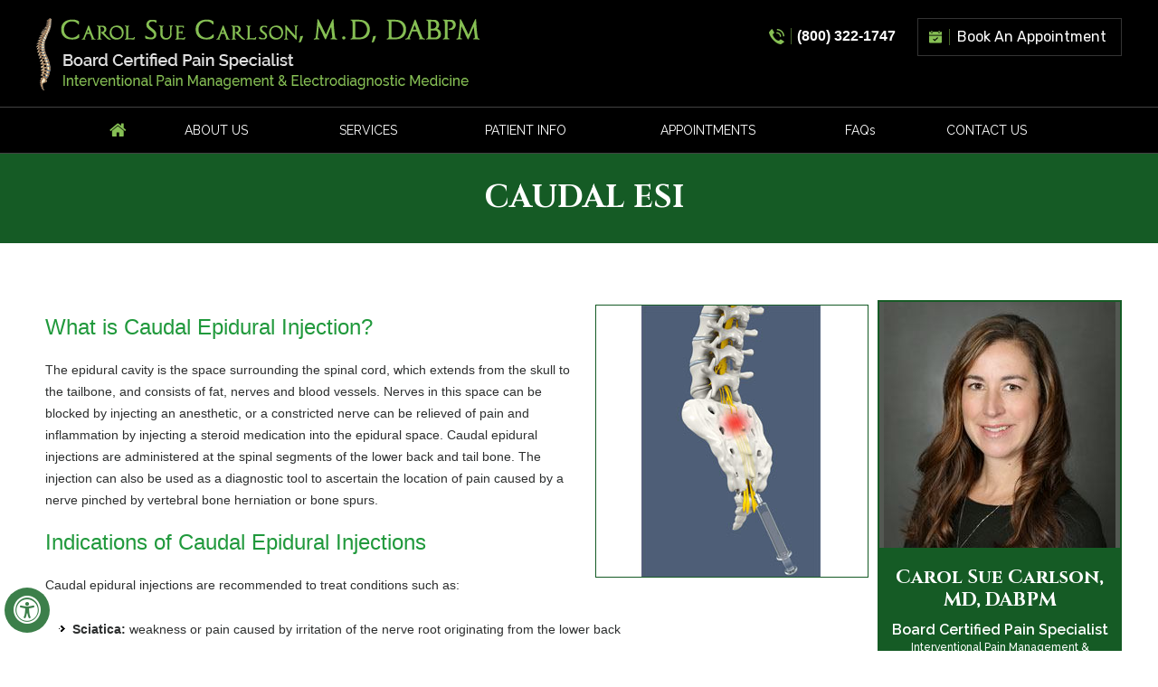

--- FILE ---
content_type: text/html; charset=utf-8
request_url: https://www.carolsuecarlsonmd.com/caudal-esi-pain-specialist-eau-claire-chippewa-falls.html
body_size: 5638
content:
<!DOCTYPE html>
<html lang="en">

<head>
    <title>Caudal Epidural Injection Eau Claire | Herniated Disc Eau Claire, Chippewa Falls</title>
    <meta name="description" content="Dr Carol Sue Carlson in Eau Claire, Altoona, Chippewa Falls and Stanley, WI offers caudal epidural injection to treat herniated disc, sciatica and spinal stenosis." />
    <meta name="keywords" content="dr carol sue carlson, pain specialist, pain management, caudal epidural injection, herniated disc" />
    <meta property="og:title" content="Dr Carol Sue Carlson | Pain Specialist Altoona | Pain Management Stanley, Chippewa Falls">
<meta property="og:description" content="Dr Carol Sue Carlson is a pain specialist in Eau Claire, Altoona, Chippewa Falls and Stanley, WI. Dr Carlson offers pain management, electrodiagnostic medicine, physical medicine and rehabilitation.">

<meta http-equiv="Content-Type" content="text/html; charset=UTF-8">
<meta content="SKYPE_TOOLBAR_PARSER_COMPATIBLE" name="SKYPE_TOOLBAR">
<meta name="viewport" content="width=device-width, initial-scale=1, minimum-scale=1, user-scalable=1">
<link rel="icon" href="/images/favicon.ico" type="image/x-icon">
<link href="/css/ypo-style.css" rel="stylesheet" media="all">
<link href="/css/style.css" rel="stylesheet" media="all">


<link href="https://fonts.googleapis.com/css2?family=Raleway:ital,wght@0,100;0,200;0,300;0,400;0,500;0,600;0,700;0,800;0,900;1,100;1,200;1,300;1,400;1,500;1,600;1,700&display=swap" rel="stylesheet">
<link href="https://fonts.googleapis.com/css2?family=Rubik:wght@300;400;500;700;900&display=swap" rel="stylesheet"> 
<link href="https://fonts.googleapis.com/css2?family=Cinzel:wght@400;700;900&display=swap" rel="stylesheet"> 
<link href="https://fonts.googleapis.com/css2?family=Questrial&display=swap" rel="stylesheet"> 
<script src="/js/jquery-3.4.1.min.js"></script>
<script src="/js/ypo-functions.js"></script>
<script src="/js/ypo-config.js"></script>
<script src="/js/responsiveslides.js"></script>
<script src="/js/jquery.flexisel.js"></script>
<script src="/js/functions.js"></script>

<meta name="geo.region" content="US-WI">
<meta name="geo.placename" content="Altoona">
<meta name="geo.position" content="39.78373;-100.445882">
<meta name="ICBM" content="39.78373, -100.445882">

<meta name="geo.region" content="US-WI">
<meta name="geo.placename" content="Chippewa Falls">
<meta name="geo.position" content="39.78373;-100.445882">
<meta name="ICBM" content="39.78373, -100.445882">

<meta name="geo.region" content="US-WI">
<meta name="geo.placename" content="Stanley">
<meta name="geo.position" content="39.78373;-100.445882">
<meta name="ICBM" content="39.78373, -100.445882">


<!-- Global site tag (gtag.js) - Google Analytics -->
<script async src="https://www.googletagmanager.com/gtag/js?id=G-DM2FCMQN5L"></script>
<script>
  window.dataLayer = window.dataLayer || [];
  function gtag(){dataLayer.push(arguments);}
  gtag('js', new Date());

  gtag('config', 'G-DM2FCMQN5L');
</script>


<!-- Google Tag Manager -->
<script>(function(w,d,s,l,i){w[l]=w[l]||[];w[l].push({'gtm.start':
new Date().getTime(),event:'gtm.js'});var f=d.getElementsByTagName(s)[0],
j=d.createElement(s),dl=l!='dataLayer'?'&l='+l:'';j.async=true;j.src=
'https://www.googletagmanager.com/gtm.js?id='+i+dl;f.parentNode.insertBefore(j,f);
})(window,document,'script','dataLayer','GTM-PPG5RVJ');</script>
<!-- End Google Tag Manager --><script type="application/ld+json">{"@context": "http://schema.org/","@type": "Review","itemReviewed":{"@type": "Physician","name": "Dr Carol Sue Carlson","image":"https://www.carolsuecarlsonmd.com/images/carlson-md-profile-new.jpg","priceRange":"0","address":{"@type": "PostalAddress","addressLocality": "Altoona, WI 54720","addressRegion": "Altoona, WI 54720","postalCode": "54720","streetAddress": "1200 OakLeaf Way, Suite A, Altoona, WI 54720","telephone": "(800) 322-1747"}},"author":{"@type": "Organization","name": "Dr Carol Sue Carlson","url": "https://www.carolsuecarlsonmd.com/","telephone": "(800) 322-1747"},"reviewRating":{"@type": "Rating","ratingValue": "4.8","bestRating": "5","worstRating": "3","description": "Dr Carol Sue Carlson is a Interventional Pain Management and Electrodiagnostic Medicine in Eau Claire, Altoona, Chippewa Falls, Stanley, WI. She specializes in Cervical Epidural Steroid Injection, Medial Branch Block, Radiofrequency Lesioning, Medial Branch Block, Radiofrequency Lesioning, Lumbar Epidural Steroid Injection, Medial Branch Block, Radiofrequency Lesioning, COOLIEF Procedure, Genicular Nerve Radiofrequency Ablation and Intraarticular Knee Injections"},"publisher":{"@type": "Organization","name": "Dr Carol Sue Carlson","address":{"@type": "PostalAddress","addressLocality": "Chippewa Falls, WI 54729","postalCode": "54729","streetAddress": "757 Lakeland Drive, Suite B, Chippewa Falls, WI 54729","url": "https://www.carolsuecarlsonmd.com/","telephone": "(800) 322-1747"}}}</script>

<!-- Start cookies banner --><script defer src="https://ckm.yourpractice.online/257wOVYKQwJ37F/script.js" type="text/javascript"></script><!-- End cookies banner -->
</head>

<body>
    <div id="Accessibility">
  <div class="dfwOff">
    <ul>
      <li class="adaOn"><a href="?dfw=on" aria-label="Switch to Accessibility View" title="Accessible Tool Options"><span data-icon="&#xf29a;"></span></a></li>
      <li class="adaClose"><a href="javascript:void(0);" id="adaClose" aria-label="Hide Accessible Options">Hide</a></li>
    </ul>
  </div>
  <div class="dfwOn">
    <div class="dfwHead" >Accessibility Tools</div>
    <ul>
      <li id="dfw-WhiteMode"><a href="javascript:void(0);" aria-label="Light Mode" data-icon="&#xe826;">Light Mode</a></li>
      <li id="dfw-BlackMode"><a href="javascript:void(0);" aria-label="Contrast Mode" data-icon="&#xe827;">Contrast Mode</a></li>
      <li id="dfw-GreyMode"><a href="javascript:void(0);" aria-label="Grey Mode" data-icon="&#xe81c;">Grey Mode</a></li>
      <li class="fontPlus"><a href="javascript:void(0);" aria-label="Increase Font Size" data-icon="&#xe824;">Increase Font Size</a></li>
      <li class="fontMinus"><a href="javascript:void(0);" aria-label="Decrease Font Size" data-icon="&#xe823;">Decrease Font Size</a></li>
      <li class="fontReset"><a href="javascript:void(0);" aria-label="Make Font Reset" data-icon="&#xe825;">Reset Font Default</a></li>
      <li><a href="accessibility.html" aria-label="More information about accessibility" accesskey="k" data-icon="&#xf29a;">Accessibility Options</a></li>
      <li class="adaOff"><a href="?dfw=off" aria-label="Reset to Normal Site View">Back to Main Site</a></li>
    </ul>
    <div class="dfwClose"><a href="javascript:void(0);" id="dfwClose" aria-label="close Accessible View">Hide</a></div>
  </div>
</div>
    <div id="Container">
        <!-- Google Tag Manager (noscript) -->

<noscript>
<iframe src="https://www.googletagmanager.com/ns.html?id=GTM-PPG5RVJ"

height="0" width="0" style="display:none;visibility:hidden"></iframe>
</noscript>

<!-- End Google Tag Manager (noscript) -->

<header id="Header-Container" data-skip="Header">
  <div id="Header">
    <div class="table-div">
      <div class="table-cell logo"><a href='/' aria-label="carlson"><img alt="carlson logo" src="/images/carol-sue-carlson-logo-new.png"></a></div>
      <div class="table-cell appoint">
        <div class="call-appoint"><span class="tel1"></span></div>
        <div class="book-appoint"><a href="/general-appointment-pain-specialist-eau-claire-chippewa-falls.html#online-appointment">Book An Appointment</a></div>
      </div>
    </div>
  </div>
  <nav id="Menu-Container" data-skip="Menu">
    <div id="Main-Menu">
      <ul class="menu">
        <li class="menu-home"><a href="/" accesskey="h" data-icon="&#xe801;"><span>Home</span></a></li>
        <li class="menu-about"><a href="/carlson-md-pain-specialist-eau-claire-chippewa-falls.html" accesskey="u">About Us</a>
          <ul>
            <li><a href="/carlson-md-pain-specialist-eau-claire-chippewa-falls.html">Carol Sue Carlson, M.D, DABPM </a></li>
            <li><a href="/chippewa-valley-orthopedics-sports-medicine-pain-specialist-eau-claire-chippewa-falls.html">Chippewa Valley Orthopedics & Sports Medicine</a></li>
            <li><a href="/staff-pain-specialist-eau-claire-chippewa-falls.html">Staff</a></li>
            <li><a href="/contact-us-pain-specialist-eau-claire-chippewa-falls.html">Practice Locations</a></li>
          </ul>
        </li>
        <li class="menu-services"><a href="/services-pain-specialist-eau-claire-chippewa-falls.html" accesskey="s">Services</a></li>
        <li class="menu-patient"><a href="/patient-info-pain-specialist-eau-claire-chippewa-falls.html" accesskey="i">Patient Info</a>
          <ul class="megaMenu">
            <li><a href="/patient-education-videos-pain-specialist-eau-claire-chippewa-falls.html">Patient Education Videos</a></li>
            <li><a href="/conditions-pain-specialist-eau-claire-chippewa-falls.html">Conditions</a></li>
            <li><a href="/procedures-pain-specialist-eau-claire-chippewa-falls.html">Procedures</a></li>
            <li><a href="/management-of-pain-pain-specialist-eau-claire-chippewa-falls.html">Management of Pain</a></li>
            <li><a href="/patient-survey-f10303/">Testimonials</a></li>
            <li><a href="/first-visit-guide-pain-specialist-eau-claire-chippewa-falls.html">First Visit Guide</a></li>
            <li><a href="/post-op-instructions-pain-specialist-eau-claire-chippewa-falls.html">Post–Op Instructions</a></li>
            
            <!--                        <li><a href="insurance-accepted-pain-specialist-eau-claire-chippewa-falls.html">Insurance Accepted</a></li>-->
            
            <li><a href="/patient-forms-pain-specialist-eau-claire-chippewa-falls.html">Patient Forms</a></li>
            <li><a href="/useful-links-pain-specialist-eau-claire-chippewa-falls.html">Useful Links</a></li>
          </ul>
        </li>
        <li class="menu-appointment"><a href="/appointments-pain-specialist-eau-claire-chippewa-falls.html" accesskey="a">Appointments</a>
          <ul>
            <li><a href="/general-appointment-pain-specialist-eau-claire-chippewa-falls.html">General Appointment</a></li>
            <li><a href="/general-appointment-pain-specialist-eau-claire-chippewa-falls.html#online-appointment">Online Appointment</a></li>
          </ul>
        </li>
        <li class="menu-faq"><a href="/faqs-pain-specialist-eau-claire-chippewa-falls.html" accesskey="q">FAQ<span>s</span></a></li>
        <li class="menu-contact"><a href="/contact-us-pain-specialist-eau-claire-chippewa-falls.html" accesskey="c">Contact Us</a></li>
      </ul>
    </div>
    <div id="Mobile-Menu">
      <div class="toggleMenu"><a href="javascript:void(0);">Menu<span data-icon="&#xf0c9;"></span></a></div>
      <div class="Wrapper"></div>
    </div>
  </nav>
</header>

        <div id="Nav-Container">
            <h1>Caudal ESI</h1>
            <!-- <div class="navigation"><a href="/">Dr Carol Sue Carlson, Interventional Pain Management & Electrodiagnostic Medicine, Eau Claire, Altoona, Chippewa Falls, Stanley, WI</a> / <a href="/patient-info-pain-specialist-eau-claire-chippewa-falls.html">Patient Info</a> / <a href="procedures-pain-specialist-eau-claire-chippewa-falls.html">Procedures</a> / <a href="epidural-steroid-injections-pain-specialist-eau-claire-chippewa-falls.html">Epidural Steroid Injections (ESI)</a> / Caudal ESI</div>-->
        </div>
        <div id="Content-Container" data-skip="Content">
            <div id="Content-Main">
                <div class="table-div">
                    <div id="Content" class="table-cell">
                        <article class="textMain ypocms ypo-clinical-content">
                            <div class="img-r"><img src="3d-images/cadual-epidural-steroid-injuction.jpg" alt="Caudal ESI"></div>
                            <h2>What is Caudal Epidural Injection?</h2>

                            <p>The epidural cavity is the space surrounding the spinal cord, which extends from the skull to the tailbone, and consists of fat, nerves and blood vessels. Nerves in this space can be blocked by injecting an anesthetic, or a constricted nerve can be relieved of pain and inflammation by injecting a steroid medication into the epidural space. Caudal epidural injections are administered at the spinal segments of the lower back and tail bone. The injection can also be used as a diagnostic tool to ascertain the location of pain caused by a nerve pinched by vertebral bone herniation or bone spurs.
                            </p>

                            <h2>Indications of Caudal Epidural Injections</h2>

                            <p>Caudal epidural injections are recommended to treat conditions such as:</p>
                            <ul>
                                <li><strong>Sciatica: </strong>weakness or pain caused by irritation of the nerve root originating from the lower back</li>
                                <li><strong>Herniated/bulging disc</strong>: vertebral discs extend beyond the vertebrae, pinching the neighboring nerve</li>
                                <li><strong>Degenerative lumbar spinal stenosis</strong>: nerve impingement caused due to narrowing of the spinal canal</li>
                                <li>Caudal epidural injection is contraindicated in those allergic to anesthetic or steroid medication.</li>

                            </ul>


                            <h2>Procedure of Caudal Epidural Injection</h2>

                            <p>
                                You will lie on your abdomen on an X-ray table. Your doctor will administer intravenous medication to help you relax. Your lower back area will be numbed using local anesthesia. Your doctor then inserts a needle into your back just above your tail bone, guided by X-ray imagery. A contrast dye is injected to confirm the epidural space. Following this, your doctor injects a mixture of anesthesia and steroid medication which spreads throughout the epidural space to treat and relieve the inflammation and pain. The procedure takes about 15 minutes and you will be discharged on the same day.
                            </p>

                            <h2>Recovery</h2>

                            <p>
                                After your procedure, you will be advised to rest and not drive for the next 24 hours. You can commence your normal activities after 24 hours. The effect of the medication starts working after a week, however, if you do not experience improvement within10-14 days, please consult your doctor.
                            </p>

                            <h2>Risks and complications of Caudal Epidural Injection</h2>

                            <p>
                                Complications from caudal epidural injections are very rare. There is a risk of bleeding or infection at the site of the injections and sometimes headache in case of a puncture of the dura (outer membrane of the spinal cord). You may also have allergic reactions to the medication administered.</p>

                        </article>
                    </div>
                    <aside id="Sidebar" class="table-cell" data-skip="Sidebar">
  <div class="doctor-sidebar">
    <div class="dr-img-contain"><img src="/images/carol-sue-carlson-sidebar-new.jpg" alt="Carlson, M.D, DABPM" /></div>
    <div class="dr-dsec">
      <p class="desc1">Carol Sue Carlson, MD, DABPM</p>
      <p class="desc2">Board Certified Pain Specialist <span>Interventional Pain Management &
        Electrodiagnostic Medicine</span></p>
    </div>
    <a class="dr-read" href="/carlson-md-pain-specialist-eau-claire-chippewa-falls.html">View Full Profile</a> </div>
  <div class="p-education">
    <div class="p-head"><a href="/patient-resources-pain-specialist-eau-claire-chippewa-falls.html">Patient Resources</a></div>
    <div><a href="/patient-education-videos-pain-specialist-eau-claire-chippewa-falls.html"><img src="images/edu-side.png" alt="videos" /></a></div>
    <div class="p-rd"><a href="/patient-education-videos-pain-specialist-eau-claire-chippewa-falls.html">Patient  Education Videos</a></div>
  </div>
  <ul class="p-resources-list">
    <li class="prs1"><a href="/first-visit-guide-pain-specialist-eau-claire-chippewa-falls.html">First visit guide</a></li>
    <li class="prs2"><a href="/patient-forms-pain-specialist-eau-claire-chippewa-falls.html">Patient forms</a></li>
    <li class="prs3"><a href="/post-op-instructions-pain-specialist-eau-claire-chippewa-falls.html">Post-op Instruction</a></li>
    <li class="prs4"><a href="/insurance-accepted-pain-specialist-eau-claire-chippewa-falls.html">Insurance accepted</a></li>
  </ul>
</aside>

                </div>
            </div>
        </div>
        <div id="Credy-logos">
  <div class="credy-logos-intra">
    <ul>
      <li class="cr1">
        <p>Partner</p>
        <a href="https://www.cvosm.com/" target="_blank" rel="nonoreferrer"><img src="/images/chippewa-valley-logo.png" alt="Chippewa Valley Orthopedic and Sports Medicine"></a> </li>
      <li>
        <p>Member</p>
        <a href="http://www.oakleafmedical.com" target="_blank" rel="nonoreferrer"><img src="/images/oakleaf-medical-network.png" alt="Oak Leaf Medical Network"></a> </li>
      <li>
        <p>Board Certified</p>
        <a href="http://www.abpm.org/" target="_blank" rel="nonoreferrer"><img src="/images/american-board-of-pain-medicine.png" alt="The American Board of Pain Medicine"></a> </li>
      <li>
        <p>Board Certified</p>
        <a href="https://www.abemexam.org/Home.aspx" target="_blank" rel="nonoreferrer"><img src="/images/american-board-of-electrodiagnostic-medicine.png" alt="American Board of Electrodiagnostic Medicine"></a> </li>
      <li>
        <p>Board Certified</p>
        <a href="https://www.abpmr.org/" target="_blank" rel="nonoreferrer"><img src="/images/american-board-of-physical-medicine.png" alt="American Board of Physical Medicine & Rehabilitation"></a> </li>
      <li>
        <p>Fellow</p>
        <a href="https://www.spineintervention.org/?" target="_blank" rel="nonoreferrer"><img src="/images/internation-spine-intervention-society-n.png" alt="Spine Intervention Society"></a> </li>
    </ul>
  </div>
</div>
<div class="clear-float"></div>
<footer id="Footer-Container" data-skip="Footer">
  <div id="Footer">
    <div class="foo-book"><a href="/general-appointment-pain-specialist-eau-claire-chippewa-falls.html#online-appointment">Book An Appointment</a></div>
    <div class="social-logo">
      <ul>
        <li class="facebook"><a href="https://www.facebook.com/CarolSueCarlsonMD" target="_blank" rel="nofollow" aria-label="Follow Dr on Facebook" ><span>Facebook</span></a></li>
        <li class="twitter"><a href="https://twitter.com/DoctorCarlson" target="_blank" rel="nofollow" aria-label="Follow Dr on Twitter" ><span>Twitter</span></a></li>
        <li class="youtube"><a href="https://www.youtube.com/channel/UCU9Q2voROob1fwU5RisvSfw" target="_blank" rel="nofollow" aria-label="Subscribe Dr on YouTube" ><span>YouTube</span></a></li>
      </ul>
    </div>
    <div class="footer-links">
      <p><a href="/">Home</a> <a href="/disclaimer/">Disclaimer</a> <a href="/privacy/">Privacy</a> <a href="/sitemap-pain-specialist-eau-claire-chippewa-falls.html">Sitemap</a> <a href="/feedback-pain-specialist-eau-claire-chippewa-falls.html">Feedback</a> <a href="/tell-a-friend-pain-specialist-eau-claire-chippewa-falls.html">Tell a Friend</a> <a href="/contact-us-pain-specialist-eau-claire-chippewa-falls.html">Contact Us</a> <a href="/accessibility-statement.php">Accessibility Statement</a></p>
    </div>
    <h2><a  href="https://goo.gl/maps/CiAFY9PL6az38JUSA" target="_blank">&copy; Carol Sue Carlson MD, Interventional Pain Management & Electrodiagnostic Medicine Altoona, Chippewa Falls, Stanley, WI</a></h2>
    <div class="sec-copy"><a href="http://www.carlsonmd.com/" target="_blank">Brent Carlson, MD</a></div>
    <div class="ypo-logo "><a href="https://www.yourpracticeonline.net/" target="_blank"><img alt="Your Practice Online" src="/images/ypo-logo.png"></a></div>
  </div>
</footer>

<!-- Built With YPOCMS-->
    </div>
    
</body>

</html>


--- FILE ---
content_type: text/css
request_url: https://www.carolsuecarlsonmd.com/css/ypo-style.css
body_size: 5631
content:
/* ----- Fonts CSS ----- */
@font-face {
	font-family: 'fontello';
	src: url('fonts/fontello.eot');
	src: url('fonts/fontello.eot#iefix') format('embedded-opentype'),
		 url('fonts/fontello.woff') format('woff'),
		 url('fonts/fontello.ttf') format('truetype'),
		 url('fonts/fontello.svg#fontello') format('svg');
	font-weight: normal;
	font-style: normal;
}
/* ----- Global CSS ----- */
body, h1, h2, h3, h4, h5, h6, p, ol, ul, li {
	margin: 0px;
	padding: 0px;
}
body {
	overflow-x: hidden;
	overflow-y: scroll;
	position: relative;
	font: normal 14px/20px Verdana, Arial, Helvetica, sans-serif;
}
ul li {
	list-style: none;
}
img {
	border: 0px;
	max-width: 100%;
	vertical-align: middle;
}
a, a:hover {
	text-decoration: none;
	color: inherit;
}
*, ::after, ::before {
	-webkit-box-sizing: border-box;
	-moz-box-sizing: border-box;
	-ms-box-sizing: border-box;
	-o-box-sizing: border-box;
	box-sizing: border-box;
}
a:focus {
	outline: 1px dotted #000;
}
a:focus-within {
 outline: 1px dotted #000;
}
.accessible_on a:focus {
	outline: 2px solid #F00 !important;
}
.accessible_on a:focus-within {
 outline: 2px solid #F00 !important;
}
.font-icon::before {
	content: attr(data-icon);
	font-family: "fontello";
}
/* ----- Fixed CSS ----- */
.hr {
	padding: 10px 0px;
	background: url(../images/hr-b.gif) repeat-x left center;
}
.dfw-whitemode .hr {
	background: url(../images/hr-b.gif) repeat-x left center;
}
.dfw-blackmode .hr, .dfw-greymode .hr {
	background: url(../images/hr-w.gif) repeat-x left center;
}
.clear-float {
	clear: both;
}
.nodisplay {
	display: none !important;
}
.fluid-div, .theme-L, .theme-R {
	width: 100%;
	height: 100%;
}
.theme-L, .theme-R {
	position: absolute;
	z-index: 99;
	padding: 0px;
	margin: 0px;
	top: 0px;
}
.theme-L {
	left: -100%;
}
.theme-R {
	right: -100%;
}
.table-div, .form-table {
	width: 100%;
	display: table;
	table-layout: fixed;
}
.table-row, .form-row {
	display: table-row;
}
.table-cell, .form-cell {
	display: table-cell;
	vertical-align: top;
}
.img-l {
	float: left;
	margin: 0px 15px 10px 0px;
}
.img-r {
	float: right;
	margin: 0px 0px 10px 15px;
    border: 1px solid #155b25;
}
.img-c {
	text-align: center;
	margin: 10px;
}
.videoBorder, .multiBorder {
	position: relative;
	margin: 15px auto;
}
.videoBorder {
	width: 90%;
	padding: 53% 0px 0px 0px;
    clear: both;
}
.videoBorder iframe, .videoBorder embed {
	position: absolute;
	margin: 0px;
	padding: 0px;
	border: 4px solid #155b25;
	width: 100%;
	height: 100%;
	top: 0px;
	left: 0px;
	z-index: 1;
}
.dfw-whitemode .videoBorder iframe {
	border: 4px solid #000;
}
.dfw-blackmode .videoBorder iframe {
	border: 4px solid #fff;
}
.dfw-greymode .videoBorder iframe {
	border: 4px solid #ccc;
}
.multiBorder {
	width: 100%;
}
.multiBorder iframe, .multiBorder embed {
	margin: 0px;
	padding: 0px;
	border: 0px;
	width: 100%;
}
/* ----- Slider CSS ----- */
.rslides {
	width: 100%;
	height: 100%;
	position: relative;
}
.rslides li {
	display: none;
	width: 100%;
	height: 100%;
	left: 0px;
	top: 0px;
	position: absolute;
	-webkit-backface-visibility: hidden;
	-khtml-backface-visibility: hidden;
	-moz-backface-visibility: hidden;
	-ms-backface-visibility: hidden;
	-o-backface-visibility: hidden;
}
.rslides li li {
	display: inherit;
	width: inherit;
	height: inherit;
	position: inherit;
	left: inherit;
	top: inherit;
}
.Banner-Tabs {
	position: absolute;
	z-index: 9;
	margin: 0px;
	padding: 0px;
	bottom: 5px;
	right: 5px;
}
.Banner-Tabs li {
	display: inline-block;
	position: relative;
	background: #003263;
	width: 20px;
	height: 5px;
}
.Banner-Tabs li.Banner_here {
	background: #fff;
}
.Banner-Tabs li a {
	display: block;
	width: 100%;
	height: 100%;
}
.Banner-Tabs li span {
	position: absolute;
	z-index: 1;
	font: normal 10px/20px Verdana, Arial, Helvetica, sans-serif;
	color: #000;
	background: rgba(255,255,255, 0.7);
	padding: 0px 3px;
	display: none;
	width: 100%;
	left: 0px;
	bottom: 100%;
}
.Banner-Tabs li a:hover span, .Banner-Tabs li.Banner_here a span {
	display: block;
}
.Banner_auto, .Banner_nav {
	position: absolute;
	z-index: 99;
	display: block;
	width: 20px;
	height: 20px;
	bottom: 5px;
	text-align: center;
}
.Banner_auto span, .Banner_nav span {
	position: absolute;
	z-index: 1;
	display: none;
	background: rgba(255,255,255,0.7);
	bottom: 100%;
	font: normal 12px/20px Verdana, Arial, Helvetica, sans-serif;
	color: #000;
	padding: 2px 5px 5px 5px;
}
.Banner_auto span {
	left: 50%;
	-webkit-transform: translate(-50%, 0);
	-moz-transform: translate(-50%, 0);
	-ms-transform: translate(-50%, 0);
	-o-transform: translate(-50%, 0);
	transform: translate(-50%, 0);
}
.Banner_auto {
	left: 30px;
}
.slidePrev::before, .slideNext::before, .slidePlay::before, .slidePause::before {
	font-family: 'fontello';
}
.slidePlay::before {
	content: '\e815';
}
.slidePause::before {
	content: '\e814';
}
.slidePrev::before {
	content: '\e80e';
}
.slideNext::before {
	content: '\e810';
}
.Banner_nav.slidePrev {
	left: 5px;
}
.Banner_nav.slideNext {
	left: 55px;
}
.Banner_nav.slidePrev span {
	left: 0px;
}
.Banner_nav.slideNext span {
	right: 0px;
}
.Banner_auto:hover span, .Banner_nav:hover span {
	display: block;
}
#Banner {
	position: relative;
}
/* ----- Scrolling CSS ----- */
.nbs-flexisel-container {
	position: relative;
	max-width: 100%;
}
.nbs-flexisel-ul {
	position: relative;
	width: 99999px;
	margin: 0px;
	padding: 0px;
	text-align: center;
	overflow: auto;
	display: none;
}
.nbs-flexisel-inner {
	position: relative;
	overflow: hidden;
	margin: 0px auto;
	width: 95%;
}
.nbs-flexisel-item {
	float: left;
	margin: 0px;
	padding: 0px;
	cursor: pointer;
	position: relative;
}
.nbs-flexisel-item img {
	cursor: pointer;
	position: relative;
	margin: 10px 0px;
}
.nbs-flexisel-nav-left, .nbs-flexisel-nav-right {
	position: absolute;
	z-index: 99;
	margin: 0px;
	padding: 0px;
	top: 0px;
	height: 100%;
	width: 20px;
	cursor: pointer;
}
.nbs-flexisel-nav-left, .nbs-flexisel-nav-left::before {
	left: 0px;
}
.nbs-flexisel-nav-right, .nbs-flexisel-nav-right::before {
	right: 0px;
}
.nbs-flexisel-nav-left::before, .nbs-flexisel-nav-right::before {
	font: normal 20px/30px 'fontello';
	position: absolute;
	text-align: center;
	top: 50%;
	-webkit-transform: translate(0, -50%);
	-moz-transform: translate(0, -50%);
	-ms-transform: translate(0, -50%);
	-o-transform: translate(0, -50%);
	transform: translate(0, -50%);
}
.nbs-flexisel-nav-left::before {
	content: '\e80e';
}
.nbs-flexisel-nav-right::before {
	content: '\e810';
}
.nbs-flexisel-nav-left.disabled, .nbs-flexisel-nav-right.disabled {
	opacity: 0.4;
}
/* ----- Back to Top/Bottom CSS ----- */
#Scroller {
	cursor: pointer;
	right: 5px;
	position: fixed;
	z-index: 9999;
	width: 42px;
	height: 42px;
	text-align: center;
	bottom: 10px;
	display: none;
	opacity: 0.7;
}
#Scroller a {
	display: block;
	width: 100%;
	height: 100%;
	position: relative;
	z-index: 1;
}
#Scroller a::before {
	position: absolute;
	z-index: 9;
	left: 50%;
	top: 50%;
	font-family: 'fontello';
	-webkit-transform: translate(-50%, -50%);
	-moz-transform: translate(-50%, -50%);
	-ms-transform: translate(-50%, -50%);
	-o-transform: translate(-50%, -50%);
	transform: translate(-50%, -50%);
	font-size: 16px;
}
#Scroller.scrollUp a::before {
	content: '\e80f';
}
#Scroller.scrollDown a::before {
	content: '\e80d';
}
#Scroller:hover {
	opacity: 1;
}
#Scroller span {
	font: normal 12px/20px Verdana, Arial, Helvetica, sans-serif;
	background: rgba(255,255,255,1);
	position: absolute;
	right: 95%;
	z-index: -1;
	padding: 0px 15px 0px 10px;
	top: 50%;
	-webkit-transform: translate(0, -50%);
	-moz-transform: translate(0, -50%);
	-ms-transform: translate(0, -50%);
	-o-transform: translate(0, -50%);
	transform: translate(0, -50%);
	display: none;
}
#Scroller:hover span {
	display: block;
}
/*----- Accessibility -----*/
.dfwOff, .dfwOn {
	display: none;
}
.dfwActive.dfwOff, .dfwActive.dfwOn {
	display: block;
}
.dfwOff {
	position: fixed;
	z-index: 99999;
	left: 5px;
	bottom: 20px;
	width: 50px;
	height: 50px;
}
.dfwOff li {
	position: absolute;
}
.dfwOff.adaHide {
	left: -40px;
}
.adaOn {
	width: 100%;
	height: 100%;
	z-index: 1;
}
.adaOn span {
	width: 100%;
	height: 100%;
	display: block;
	font-family: 'fontello';
	font-size: 30px;
}
.adaOn span::before {
	position: absolute;
	top: 50%;
	left: 50%;
	-webkit-transform: translate(-50%, -50%);
	-moz-transform: translate(-50%, -50%);
	-ms-transform: translate(-50%, -50%);
	-o-transform: translate(-50%, -50%);
	transform: translate(-50%, -50%);
}
.adaClose {
	font: bold 11px/24px Verdana, Arial, Helvetica, sans-serif;
	color: #fff;
	left: 50%;
	top: 50%;
	-webkit-transform: translate(-50%, -50%);
	-moz-transform: translate(-50%, -50%);
	-ms-transform: translate(-50%, -50%);
	-o-transform: translate(-50%, -50%);
	transform: translate(-50%, -50%);
}
.adaClose a {
	border-radius: 5px;
	display: block;
	padding: 0px 8px;
	background: #3c7f4a;
}
.dfwOff:hover .adaClose, .dfwOff:focus .adaClose {
	left: 85%;
	-webkit-transform: translate(0, -50%);
	-moz-transform: translate(0, -50%);
	-ms-transform: translate(0, -50%);
	-o-transform: translate(0, -50%);
	transform: translate(0, -50%);
}
.dfwOff:focus-within .adaClose {
 left:85%;
 -webkit-transform: translate(0, -50%);
 -moz-transform: translate(0, -50%);
 -ms-transform: translate(0, -50%);
 -o-transform: translate(0, -50%);
 transform: translate(0, -50%);
}
.dfwClose {
	position: absolute;
	font: bold 11px/24px Verdana, Arial, Helvetica, sans-serif;
	left: 50%;
	top: 0px;
	z-index: -1;
}
.dfwClose a {
	border-radius: 0px 5px 5px 0px;
	display: block;
	padding: 0px 8px;
	background: #fff;
	border: 1px solid #000;
	color: #000;
}
.dfw-whitemode .dfwClose a {
	background: #000;
	border: 1px solid #000;
	color: #fff;
}
.dfw-blackmode .dfwClose a {
	background: #fff;
	border: 1px solid #fff;
	color: #000;
}
.dfw-greymode .dfwClose a {
	background: #ccc;
	border: 1px solid #000;
	color: #000;
}
.dfwOn.dfwActive.dfwHide .dfwClose {
	visibility: visible;
	left: 70%;
}
.dfwOn.dfwActive.dfwHide .dfwClose a {
	padding: 0px 30px 0px 8px;
}
.dfwOn.dfwActive.dfwHide .dfwClose a::before {
	position: absolute;
	z-index: 1;
	content: '\f29a';
	left: calc(100% - 24px);
	top: 50%;
	-webkit-transform: translate(0, -50%);
	-moz-transform: translate(0, -50%);
	-ms-transform: translate(0, -50%);
	-o-transform: translate(0, -50%);
	transform: translate(0, -50%);
	font: 400 20px/24px 'fontello';
}
.dfwOn:hover .dfwClose, .dfwOn:focus .dfwClose, .dfwOn.dfwActive.dfwHide:hover .dfwClose, .dfwOn.dfwActive.dfwHide:focus .dfwClose {
	left: 100%;
}
.dfwOn:focus-within .dfwClose, .dfwOn.dfwActive.dfwHide:focus-within .dfwClose {
 left: 100%;
}
.dfwOn {
	position: fixed;
	left: 0px;
	top: 50%;
	-webkit-transform: translate(0, -50%);
	-moz-transform: translate(0, -50%);
	-ms-transform: translate(0, -50%);
	-o-transform: translate(0, -50%);
	transform: translate(0, -50%);
	font: normal 12px/20px Verdana, Arial, Helvetica, sans-serif;
	z-index: 9999;
	width: 200px;
	background: #fff;
	border: 1px solid #000;
	color: #000;
}
.dfwOn.dfwHide {
	left: -200px;
}
.dfwOn li {
	border-bottom: 1px dotted #ccc;
}
.dfwOn li:last-child {
	border-bottom: none;
}
.dfwOn li a {
	padding: 10px 15px;
	display: block;
}
.dfwOn li a::before {
	margin-right: 10px;
}
.dfw-whitemode .dfwOn {
	background: #fff;
	border: 1px solid #000;
	color: #000;
}
.dfw-blackmode .dfwOn {
	background: #000;
	border: 1px solid #fff;
	color: #fff;
}
.dfwOff, .dfwOff.adaHide, .adaClose, .dfwOff:hover .adaClose, .dfwOff:focus .adaClose, .dfwClose, .dfwOn:hover .dfwClose, .dfwOn:focus .dfwClose, .dfwOn.dfwActive.dfwHide:hover .dfwClose, .dfwOn.dfwActive.dfwHide:focus .dfwClose, .dfwOn, .dfwOn.dfwHide {
	-webkit-transition: all 0.5s ease-in-out;
	-moz-transition: all 0.5s ease-in-out;
	-ms-transition: all 0.5s ease-in-out;
	-o-transition: all 0.5s ease-in-out;
	transition: all 0.5s ease-in-out;
}
.dfwOff:focus-within .adaClose, .dfwOn:focus-within .dfwClose, .dfwOn.dfwActive.dfwHide:focus-within .dfwClose {
 -webkit-transition: all 0.5s ease-in-out;
 -moz-transition: all 0.5s ease-in-out;
 -ms-transition: all 0.5s ease-in-out;
 -o-transition: all 0.5s ease-in-out;
 transition: all 0.5s ease-in-out;
}
.dfwHead {
	font: bold 14px/20px Verdana, Arial, Helvetica, sans-serif;
	padding: 15px;
	position: relative;
	z-index: 1;
	background: #fff;
}
.dfw-whitemode .dfwHead, .dfw-whitemode .dfwHide {
	background: #fff;
	color: #000;
}
.dfw-blackmode .dfwHead, .dfw-blackmode .dfwHide {
	background: #000;
	color: #fff;
}
.dfw-greymode #Container {
	-webkit-filter: grayscale(100%);
	-moz-filter: grayscale(100%);
	-ms-filter: grayscale(100%);
	-o-filter: grayscale(100%);
	filter: grayscale(100%);
}
.dfw-whitemode .dfwHide a {
	border: 2px solid #000;
}
.dfw-blackmode .dfwHide a {
	border: 2px solid #fff;
}
.dfwHide .dfwHide {
	right: -10px;
}
.dfwHide .dfwHide a {
	padding-left: 20px;
}
.dfwHide.dfwOn:hover .dfwHide, .dfwHide.dfwOn:focus .dfwHide {
	right: -65px;
}
.dfwHide.dfwOn:focus-within .dfwHide {
 right: -65px;
}
.dfwHide.dfwOn:hover .dfwHide a, .dfwHide.dfwOn:focus .dfwHide a {
	padding-left: 50px;
}
.dfwHide.dfwOn:focus-within .dfwHide a {
 padding-left: 50px;
}
.dfw-skip {
	overflow: hidden;
	vertical-align: top;
	right: 5px;
	top: 0px;
	position: absolute;
	font: normal 12px/20px Verdana, Arial, Helvetica, sans-serif;
	display: none;
	z-index: 99;
	padding: 2px;
}
#skip-header.dfw-skip {
	top: 0px;
}
#skip-sidebar.dfw-skip {
	right: 0px;
}
.dfw-skip a {
	display: block;
	padding: 0px 5px;
}
/*----- Default CSS -----*/
#Container, header, nav, section, footer, #Content-Container, #Footer-Container, #Access-Container, #Banner-Container, #Banner-Container-S, #MediaContainer,#AdvacnedContainer,#SpecialtiesContainer,#patientresource {
	width: 100%;
	margin: 0px;
	padding: 0px;
	position: relative;
}
#Container {
	overflow: hidden;
}
#Content {
	position: relative;
}
/*----- Sticky Header -----*/
header.stickyHeader {
	width: 100%;
	z-index: 999;
	position: absolute;
}
header.stickyHeader {
	top: 0px;
}
header.stickyHeader, header.stickyHeader.stickyAnimate {
	-webkit-transition: all 0.2s ease;
	-moz-transition: all 0.2s ease;
	-ms-transition: all 0.2s ease;
	-o-transition: all 0.2s ease;
	transition: all 0.2s ease;
}
header.stickyHeader.stickyAnimate {
	position: fixed;
}
/*---- Menu ----*/
#Main-Menu {
	display: block;
}
#Mobile-Menu {
	display: none;
}
.menu {
	font-size: 0px;
}
.menu li {
	display: inline-block;
	vertical-align: top;
	position: relative;
	text-align: center;
}
.menu li a {
	display: block;
}
.menu ul {
	position: absolute;
	z-index: 999;
	left: 0px;
	display: none;
}
.menu ul ul {
	left: 100%;
	top: 0px;
}
.menu ul li {
	height: auto;
	text-align: left;
	display: block;
}
.menu ul li a {
	padding: 10px 15px 10px 30px;
}
.menu li:hover > ul, .menu li:focus > ul {
	display: block;
}
.menu li:focus-within > ul {
 display:block;
}
.menu li:last-child ul {
	right: 0px;
	left: auto;
}
.menu li:last-child li ul, .menu li:last-child li:last-child ul {
	right: 100%;
}
.accessible_on .menu li.menu-home {
	font-size: inherit !important;
	width: auto;
}
/* Mobile Menu */
.toggleMenu {
	text-align: center;
	padding: 2px;
}
.toggleMenu a {
	display: block;
	padding: 5px;
}
.toggleMenu span {
	display: inline-block;
	vertical-align: middle;
	margin: 0px 10px;
	width: 40px;
	height: 30px;
	font-size: 26px;
	line-height: 30px;
}
.parentMenu li {
	position: relative;
	overflow: hidden;
}
.parentMenu li a {
	padding: 10px 5px 10px 10px;
	display: block;
	position: relative;
	z-index: 1;
    color: #fff;
}
.parentMenu li ul {
	display: none;
}
.parentMenu li ul li a {
	padding: 10px 5px 10px 20px;
}
.parentMenu li li ul li a {
	padding: 10px 5px 10px 40px;
}
.parentMenu li li li ul li a {
	padding: 10px 5px 10px 60px;
}
.parentMenu li li li li ul li a {
	padding: 10px 5px 10px 80px;
}
.dropMenu {
	width: 100%;
	position: absolute;
	right: 0px;
	top: 0px;
	z-index: 0;
	display: block;
	cursor: pointer;
}
.dropMenu::after {
	font-family: 'fontello';
	position: absolute;
	right: 15px;
	top: 50%;
	-webkit-transform: translate(0, -50%);
	-moz-transform: translate(0, -50%);
	-ms-transform: translate(0, -50%);
	-o-transform: translate(0, -50%);
	transform: translate(0, -50%);
}
.parentMenu li.parentList > a:first-child, .parentMenu li li.subparentList > a:first-child {
	display: inline-block;
}
.parentList > .dropMenu::after, .parentList .subparentList > .dropMenu::after {
	content: '\e810';color:#fff;
}
.parentList:hover > .dropMenu::after, .parentList.actMenu > .dropMenu::after, .parentList .subparentList:hover > .dropMenu::after, .parentList .subparentList.actMenu > .dropMenu::after {
	content: '\e80d';color:#fff;
}
.Wrapper {
	z-index: 9999;
}
.Wrapper.mobileMenu {
	position: absolute;
	width: 100%;
	left: 0px;
	display: none;
    background: #155b25;
}
.parentMenu li ul li:hover {
  background: #155b25;
}
.parentMenu li:hover {
	position: relative;
	overflow: hidden;
	background: #87ba00;
}
.Wrapper.slideMenu {
	position: fixed;
	width: 90%;
	top: 0px;
	display: block;
	height: 100%;
	overflow-y: scroll;
}
#Container.slideLeft .Wrapper.slideMenu {
	left: -90%;
	-webkit-transition: left .90s ease-in-out;
	-moz-transition: left .90s ease-in-out;
	-ms-transition: left .90s ease-in-out;
	-o-transition: left .90s ease-in-out;
	transition: left .90s ease-in-out;
}
#Container.slideLeft .Wrapper.slideMenu.showMenu {
	left: 0px;
}
#Container.slideRight .Wrapper.slideMenu {
	right: -90%;
	-webkit-transition: right .90s ease-in-out;
	-moz-transition: right .90s ease-in-out;
	-ms-transition: right .90s ease-in-out;
	-o-transition: right .90s ease-in-out;
	transition: right .90s ease-in-out;
}
#Container.slideRight .Wrapper.slideMenu.showMenu {
	right: 0px;
}
#Container.slideLeft {
	left: 0px;
	-webkit-transition: left .90s ease-in-out;
	-moz-transition: left .90s ease-in-out;
	-ms-transition: left .90s ease-in-out;
	-o-transition: left .90s ease-in-out;
	transition: left .90s ease-in-out;
}
#Container.slideLeft.slideContainer {
	left: 90%;
	background: rgba(0,0,0,0.4);
}
.dfw-blackmode #Container.slideLeft.slideContainer {
	background: rgba(255,255,255,0.4);
}
#Container.slideRight {
	right: 0px;
	-webkit-transition: right .90s ease-in-out;
	-moz-transition: right .90s ease-in-out;
	-ms-transition: right .90s ease-in-out;
	-o-transition: right .90s ease-in-out;
	transition: right .90s ease-in-out;
}
#Container.slideRight.slideContainer {
	right: 90%;
	background: rgba(0,0,0,0.4);
}
.dfw-blackmode #Container.slideRight.slideContainer {
	background: rgba(255,255,255,0.4);
}
.menuClose {
	position: absolute;
	z-index: 9;
	right: 0px;
	background: rgba(0, 0, 0);
	width: 70px;
}
.menuClose a {
	display: block;
	padding: 5px 20px 5px 10px;
	color: #fff;
}
.menuClose a span::before {
	font-family: 'fontello';
	content: '\e816';
	position: absolute;
	right: 5px;
	top: 5px;
}
.Wrapper .socialIcons, .Wrapper .socialIcons ul, .Wrapper .socialIcons li {
	margin: 0px;
	padding: 0px;
}
.Wrapper .socialIcons li {
	display: inline-block;
	vertical-align: top;
}
/* Navigation CSS */
.navigation {
	padding: 10px;
	font-weight: bold;
}
.navigation a {
	font-weight: normal;
	text-decoration: underline;
}
/* Text CSS */
.textMain p {
	padding: 10px 0px;
}
.textMain ul {
	padding: 0px;
	margin: 10px 0px;
}
.textMain ol {
	padding: 0px 0px 0px 30px;
	margin: 10px 0px;
}
.textMain ul li, .textMain ol ul li {
	background: url(../images/bullet-b.gif) no-repeat 15px 13px;
	padding: 5px 5px 5px 30px;
}
.dfw-whitemode .textMain ul li {
	background: url(../images/bullet-b.gif) no-repeat 15px 15px;
}
.dfw-blackmode .textMain ul li {
	background: url(../images/bullet-w.gif) no-repeat 15px 15px;
}
.textMain ol li {
	padding: 5px 5px 5px 5px;
	list-style: decimal;
}
.textMain ul ul, .textMain ol ol {
	margin: 0px;
	padding: 5px 5px 10px 20px;
}
.textMain ul ul li {
	background: none;
	padding: 5px;
	list-style: circle;
}
.textMain ol ol li {
	padding: 5px;
	list-style-type: lower-alpha;
}
.textMain ol ul li {
	list-style: none;
}
.textMain ul ul ul li {
	list-style: square;
}
.textMain ol ol ol li {
	list-style: lower-roman;
}
.textMain li p {
	margin: 5px;
}
.textMain h1 {
	padding: 10px 0px 10px 0px;
	margin: 0px;
}
.textMain h1 span, .textMain h2 span {
	display: block;
}
.textMain h2, .textMain h3, .textMain h4, .hTag2, .hTag3, .hTag4 {
	padding: 10px 0px;
}
.textMain h1 a, .textMain h2 a, .textMain h3 a, .textMain h4 a, .hTag2 a, .hTag3 a, .hTag4 a {
	text-decoration: none;
}
.textMainBold, .textMain strong {
	font-weight: bold;
}
.textMain em {
	font-style: italic;
}
.PDFtext {
	font: normal 12px Verdana, Arial, Helvetica, sans-serif;
	color: #999;
}
.mandatory {
	font: normal 14px Verdana, Arial, Helvetica, sans-serif;
	color: #F00;
}
#Sidebar {
	position: relative;
	padding: 5px 0px 20px 0px;
}
/* YPO Showcase Page */
.ypo-showcase {
	position: absolute;
	bottom: 10px;
	left: 10px;
}
.showcase {
	padding: 5px;
	border: 1px solid #003263;
}
.ypo-l {
	padding: 10px;
	background: #fff;
	text-align: right;
}
.ypo-r {
	background: #efefef;
	padding: 10px;
	text-align: left;
}
.ypo-l img, .ypo-r img {
	border: 1px solid #003263;
	padding: 2px;
}
.ypo-l img {
	margin: 0px 15px 10px 0px;
	float: left;
}
.ypo-r img {
	margin: 0px 0px 10px 15px;
	float: right;
}
/* Blog */
.textMain .blog-posts ul, .textMain .blog-posts li, .textMain .pagelet-posts ul, .textMain .pagelet-posts li {
	margin: 0px;
	padding: 0px;
	background: none;
}
.textMain .blog-posts li, .textMain .pagelet-posts li {
	padding: 15px 0px;
	border-bottom: 1px solid #ccc;
}
.textMain .blog-posts li h3 a, .textMain .pagelet-posts li h3 a {
	text-decoration: none;
}
.textMain .blog-posts li p, .textMain .pagelet-posts li p {
	padding: 10px 0px !important;
	margin: 0px !important;
}
.textMain .blog-posts li .read-more, .textMain .pagelet-posts li .read-more {
	display: inline-block;
}
.textMain .blog-posts li .read-more a, .textMain .pagelet-posts li .read-more a {
	display: block;
	padding: 10px 15px;
	border: 2px solid #333;
	border-radius: 10px;
	text-decoration: none;
}
/* Media CSS */
.mediaList {
	margin: 0px;
	padding: 10px 0px;
}
.textMain .mediaList ul {
	margin: 0px;
	padding: 0px;
}
.textMain .mediaList li {
	display: inline-block;
	list-style: none;
	padding: 0px;
	margin: 5px 3px;
	border-radius: 5px;
	background: none;
	border: 2px solid #ccc;
}
.mediaList li a {
	display: block;
	padding: 5px 10px 5px 10px;
	text-decoration: none;
}
.mediaList li a::before {
	font-family: 'fontello';
	margin-right: 10px;
}
.info a::before {
	content: '\e80b';
}
.video a::before {
	content: '\e808';
}
/* Tab Accordion */
.tabAccordion {
	margin: 10px 0px;
	position: relative;
}
.tabList {
	display: none;
}
.tabList ul, .textMain .tabList ul {
	margin: 0px;
	padding: 0px;
}
.tabList li, .textMain .tabList li {
	margin: 0px;
	padding: 0px;
	display: inline-block;
	vertical-align: top;
	border-radius: 5px 5px 0px 0px;
	border: 1px solid #ccc;
	background: none;
}
.tabList li a, .textMain .tabList li a {
	display: block;
	text-decoration: none;
	padding: 5px 15px;
}
.tabResponsive .tabList {
	display: block;
}
.tabResponsive .tabContent {
	position: absolute;
	left: 0px;
	top: 0px;
	z-index: -1;
	padding: 15px 10px;
	border: 1px solid #ccc;
	display: none;
}
.tabContent.tabActive {
	position: relative;
	display: block;
	z-index: 1;
}
/* Accordion CSS*/
.accordion {
	margin: 10px 0px;
}
.accordTitle, .textMain .accordTitle, .accordResponsive .tabTitle, .accordResponsive .textMain .tabTitle {
	padding: 0px;
	margin: 2px 0px;
	letter-spacing: 1px;
	position: relative;
	cursor: pointer;
	border: 2px solid #ccc;
}
.accordTitle::after, .textMain .accordTitle::after, .accordResponsive .tabTitle::after, .accordResponsive .textMain .tabTitle::after {
	font-family: 'fontello';
	position: absolute;
	right: 10px;
	top: 50%;
	-webkit-transform: translate(0, -50%);
	-moz-transform: translate(0, -50%);
	-ms-transform: translate(0, -50%);
	-o-transform: translate(0, -50%);
	transform: translate(0, -50%);
}
.accordTitle::after, .textMain .accordTitle::after, .accordResponsive .tabTitle::after, .accordResponsive .textMain .tabTitle::after {
	content: '\e80b';
}
.accordTitle.showAccord::after, .textMain .accordTitle.showAccord::after, .accordResponsive .tabTitle.showAccord::after, .accordResponsive .textMain .tabTitle.showAccord::after {
	content: '\e80c';
}
.accessible_on .accordTitle, .accessible_on .textMain .accordTitle, .accessible_on .accordResponsive .tabTitle, .accessible_on .accordResponsive .textMain .tabTitle {
	border: none;
	padding: 10px 0px;
	margin: 0px;
}
.accordTitle a, .textMain .accordTitle a, .accordResponsive .tabTitle a, .accordResponsive .textMain .tabTitle a {
	padding: 5px 10px;
	display: inline-block;
	text-decoration: none;
}
.accordContent, .textMain .accordContent, .accordResponsive .tabContent, .textMain .accordResponsive .tabContent {
	display: none;
	padding: 10px;
	border: 2px solid #ccc;
}
.accessible_on .accordContent, .accessible_on .textMain .accordContent, .accessible_on .accordResponsive .tabContent, .accessible_on .textMain .accordResponsive .tabContent {
	border: none;
	display: block !important;
	padding: 0px;
	margin: 0px;
}
.dfw-whitemode .accordContent, .dfw-whitemode .textMain .accordContent, .dfw-whitemode .accordResponsive .tabContent, .dfw-blackmode .textMain .accordResponsive .tabContent {
	border-bottom: 1px dashed #000;
}
.dfw-blackmode .accordContent, .dfw-blackmode .textMain .accordContent, .dfw-blackmode .accordResponsive .tabContent, .dfw-blackmode .textMain .accordResponsive .tabContent {
	border-bottom: 1px dashed #fff;
}
/* Sublist for textMain */
.subList {
	padding: 10px 0px;
}
.textMain .subList ul, .textMain .subList li {
	padding: 0px;
	margin: 0px;
	background: none;
}
.textMain .subList li {
	color: #fff;
	display: inline-block;
	vertical-align: top;
	padding: 2px;
	margin: 3px 0px;
	width: 48%;
	min-width: 200px;
	background: none;
	border: 2px solid #ccc;
}
.textMain .subList li a {
	display: block;
	padding: 5px 15px;
	text-decoration: none;
}
/* Relative list for textMain */
.relList {
	padding: 10px 0px;
}
.textMain .relList ul, .textMain .relList li {
	padding: 0px;
	margin: 0px;
	background: none;
}
.textMain .relList li {
	display: inline-block;
	vertical-align: top;
	padding: 2px;
	margin: 3px 0px;
}
.textMain .relList li a {
	display: block;
	text-decoration: none;
}
.tel1, .tel2, .tel3, .tel4, .tel5, .tel6, .tel7, .tel8, .tel9 {
	display: inline-block;
}
.social-logo li {
	display: inline-block;
	vertical-align: top;
}
.social-logo li span {
	display: none;
}
/* Page Not Found */
.notImg {
	width: 100px;
	height: 100px;
	border-radius: 50%;
	font: normal 60px/100px Verdana, Arial, Helvetica, sans-serif;
	margin: 0px auto;
	text-align: center;
}
.dfw-whitemode .notImg {
	background: #00e;
	color: #fff;
}
.dfw-blackmode .notImg {
	background: #fc0;
	color: #000;
}
.notImg::before {
	font-family: 'fontello';
	line-height: 100px;
	content: '\e817';
}
.textMain .notFound {
	font: normal 20px/30px Verdana, Arial, Helvetica, sans-serif;
	text-align: center;
	padding: 50px 0px;
}
.textMain .notFound h1 {
	font: normal 100px/120px Verdana, Arial, Helvetica, sans-serif;
}
.textMain .notFound h1 span {
	font: normal 50px/60px Verdana, Arial, Helvetica, sans-serif;
}
/* Thank You Page */
.thankImg {
	width: 100px;
	height: 100px;
	border-radius: 50%;
	font: normal 60px/100px Verdana, Arial, Helvetica, sans-serif;
	background: #060;
	color: #fff;
	margin: 0px auto;
	text-align: center;
}
.dfw-whitemode .thankImg {
	background: #00e;
	color: #fff;
}
.dfw-blackmode .thankImg {
	background: #fc0;
	color: #000;
}
.thankImg::before {
	font-family: 'fontello';
	line-height: 100px;
	content: '\e813';
}
.textMain .thankYou {
	font: normal 16px/30px Verdana, Arial, Helvetica, sans-serif;
	text-align: center;
	padding: 50px 0px;
}
.textMain .thankYou h1 {
	font: normal 60px/100px Verdana, Arial, Helvetica, sans-serif;
}
.textMain .thankYou h1 span {
	font: normal 60px/100px Verdana, Arial, Helvetica, sans-serif;
	display: inline-block;
	color: #060;
}
/*----- Icons -----*/
.pdf-icon::before {
	font-family: 'fontello';
}
.pdf-icon::before {
	content: '\f1c1';
	color: red;
	font-size: 20px;
	margin-right: 10px;
}
/*----- Accessible -----*/
.dfw-whitemode, .dfw-whitemode .dfw-skip {
	background: #fff;
}
.dfw-blackmode, .dfw-blackmode .dfw-skip {
	background: #000;
}
.dfw-whitemode #Container {
	color: #000 !important;
}
.dfw-whitemode #Container a, .dfw-whitemode #Container a:hover, .dfw-whitemode .Wrapper a, .accessible_on.dfw-whitemode #dfw-WhiteMode.dfw-active a {
	color: #00e !important;
}
.dfw-blackmode #Container {
	color: #fff !important;
}
.dfw-blackmode #Container a, .dfw-blackmode #Container a:hover, .dfw-blackmode .Wrapper a, .accessible_on.dfw-blackmode #dfw-BlackMode.dfw-active a {
	color: #fc0 !important;
}
.dfw-greymode #dfw-GreyMode.dfw-active a {
	background: #ccc;
}
.accessible_on .theme-L, .accessible_on .theme-R, .accessible_on .accordTitle a::after, .accessible_on .textMain .accordTitle a::after, .accessible_on .social-logo li a:before, .accessible_on .menu-home a::before {
	display: none;
}
.accessible_on .social-logo li span, .accessible_on #Content, .accessible_on #Sidebar, .accessible_on .dfw-skip {
	display: block;
}
.accessible_on #Content, .accessible_on #Sidebar {
	position: relative;
}
.accessible_on .social-logo li {
	width: auto;
}
.dfw-whitemode .menu ul, .dfw-whitemode .Wrapper {
	background: #eee;
}
.dfw-blackmode .menu ul, .dfw-blackmode .Wrapper {
	background: #333;
}
.accessible_on .textMain, .accessible_on .textMain h1, .accessible_on .textMain h1 span, .accessible_on .textMain h2, .accessible_on .textMain h2 span, .accessible_on .textMain h3, .accessible_on .textMain h3 span, .accessible_on .textMain h4, .accessible_on .textMain h4 span, .accessible_on .navigation, .accessible_on .PDFtext, .accessible_on .notFound {
	color: inherit !important;
}
.accessible_on .parentMenu li, .accessible_on .textMain .relList li, .accessible_on .textMain .subList li, .accessible_on .ypo-l, .accessible_on .ypo-r, .accessible_on .textMain ul ul li, .accessible_on .menu-home a, .accessible_on .textMain .mediaList li, .accessible_on .menu li li {
	background: none !important;
}
.dfw-whitemode .dfw-skip, .dfw-whitemode .showcase, .dfw-whitemode .ypo-l img, .dfw-whitemode .ypo-r img {
	border: 1px solid #000;
}
.dfw-blackmode .dfw-skip, .dfw-blackmode .showcase, .dfw-blackmode .ypo-l img, .dfw-blackmode .ypo-r img {
	border: 1px solid #fff;
}
.dfw-whitemode .textMain .mediaList li, .dfw-whitemode .textMain .relList li, .dfw-whitemode .textMain .subList li {
	border: 2px solid #000;
}
.dfw-blackmode .textMain .mediaList li, .dfw-blackmode .textMain .relList li, .dfw-blackmode .textMain .subList li {
	border: 2px solid #fff;
}
.dfw-whitemode .ypo-l, .dfw-whitemode .ypo-r {
	border-bottom: 1px dashed #000;
}
.dfw-blackmode .ypo-l, .dfw-blackmode .ypo-r {
	border-bottom: 1px dashed #fff;
}
.dfw-whitemode .ypo-logo img {
	-webkit-filter: invert(100%);
	-moz-filter: invert(100%);
	-ms-filter: invert(100%);
	-o-filter: invert(100%);
	filter: invert(100%);
}
.dfw-blackmode .ypo-logo img {
	-webkit-filter: invert(0);
	-moz-filter: invert(0);
	-ms-filter: invert(0);
	-o-filter: invert(0);
	filter: invert(0);
}



/* Media Query For Different Screens */
@media screen and (max-width : 640px) {
.dfwOn li.table-cell {
	text-align: center;
	padding: 5px 0px;
}
.accessible_on .dfw-skip {
	display: none;
}
}
@media screen and (max-width : 480px) {
#Scroller {
	display: none;
}
}


--- FILE ---
content_type: text/css
request_url: https://www.carolsuecarlsonmd.com/css/style.css
body_size: 12297
content:
/* ---------- Theme CSS ---------- */
#Map-Container, #Nav-Container, #Credy-logos, #Specialities, #Doctor-section, #Area-expertise-section, #Patient-resources-section, #Intaractive , #Testimonials{
	width: 100%;
	margin: 0px;
	padding: 0px;
	position: relative;
}
#Accessibility, #Header, #Banner, #Content-Main, #Footer, #Main-Menu, #Mobile-Menu, #Service, #Credibility, .navigation, .credy-logos-intra, .specialities-intra, .doctor-intra, .area-intra, .resources-intra, .map-container-intra, .intaractive-intra, .testimonials-intra {
	max-width: 1200px;
	min-width: 300px;
	margin: 0px auto;
	padding: 0px;
	position: relative;
}
/* ADA */
.adaOn span {
	background: #3c7f4a;
	color: #fff;
	border-radius: 50%;
}
.sec-copy {
	font: 400 17px/23px 'Raleway', sans-serif;
	color: #b9b9b9;
	margin: 16px 0 0 0;
}
.sec-copy a {
	text-decoration: underline;
	padding: 0px;
	display: inline-block;
}
/* Scroller CSS */
#Scroller a {
	background: #fff;
	border: 2px solid #000;
	color: #000;
	border-radius: 50%;
}
.menu-faq span {
	text-transform: lowercase;
}
.img-rr {
	float: right;
	border: 2px solid #155b25;
	padding: 4px;
}
.imgrrr{
    width: 300px;
    float: right;
    border: 2px solid #155b25;
}
.staff-page li p {
	background: #000;
	display: inline-block;
	border-radius: 10px;
	padding: 7px;
    color: #fff;
}
.staff-page li {
	display: inline-block;
	width: 250px;
	background: #155b25 !important;
	color: #fff;
	vertical-align: top;
	padding: 5px !important;
	text-align: center;
	margin:5px;
	border: 2px solid #000;
}
.staff-page li a {
	color: #fff;
	background: #000;
	padding: 10px;
	border-radius: 10px;
}
/* Header CSS */
.home #Header-Container {
	position: absolute;
	z-index: 999;
    background: none;
}
#Header {
	min-height: 118px;
	padding: 20px 0 0 0;
}
#Menu-Container {
	border-top: 1px solid #434343;
	border-bottom: 1px solid #434343;
}
#Header-Container{
      background: #000;
}
.book-appoint {
	display: inline-block;
	vertical-align: top;
    font-family: 'Rubik', sans-serif;
}
.table-cell.appoint {
	text-align: right;
}
.book-appoint a {
	display: block;
	padding: 10px 16px 10px 43px;
	font-size: 16px;
	font-weight: 400;
	font-family: 'Rubik', sans-serif;
	background: url(../images/appnt-icon.png)no-repeat 12px center;
	color: #fff;
	border: 1px solid #343434;
    position: relative;
}
.book-appoint a::after {
	content: '';
	position: absolute;
	height: 18px;
	width: 1px;
	background: #43602a;
	left: 34px;
	top: 11px;
}
.call-appoint {
	display: inline-block;
	vertical-align: top;
    margin: 0px 20px 0 0;
}
.call-appoint a {
	display: block;
	padding: 10px 0 10px 43px;
	font-size: 16px;
	font-weight: 600;
	color: #fff;
	background: url(../images/call-icon.png)no-repeat 12px center;
    position: relative;
}
.call-appoint a::after {
	content: '';
	position: absolute;
	height: 18px;
	width: 1px;
	background: #43602a;
	left: 36px;
	top: 11px;
}
.testimonial-list li {
	background: none !important;
	border-bottom: 1px dotted #000;
	margin: 5px auto;
	padding: 17px 0 15px 0 !important;
	/* display: block; */
}
/* Menu CSS */
.menu {
	text-align: center;
    font-family: 'Raleway', sans-serif;
}
.menu li {
	font: normal 14px/20px 'Raleway', sans-serif;
	height: 50px;
	color: #fff;
    text-transform: uppercase;
}
.menu ul li a {
	padding: 10px 15px 10px 30px;
	color: #000;
}
.menu li a {
	padding: 15px 0px;
	color: #fff;
}
.menu li li {
	background: #fff;
}
.menu li li:hover {
	background: #155b26;
    color: #fff;
}
.menu-home {
	width: 50px;
	font-size: 0px !important;
}
.menu-home a::before {
	font-size: 20px;
}
.menu-home a {
	width: 100%;
	height: 100%;
}
.menu-home a::before {
	vertical-align: top;
	margin: auto;
    color: #86bf54;
}
.menu-home span {
	vertical-align: middle;
}
.menu-home {
	width: 50px !important;
}
.menu-about {
	width: 15% !important;
}
.menu-services {
	width: 15% !important;
}
#Main-Menu {
	padding: 0 40px;
}
.menu-patient {
	width: 16% !important;
}
.menu-appointment {
	width: 20% !important;
}
.menu-faq {
	width: 10% !important;
}
.menu-contact {
	width: 15% !important;
}
.toggleMenu {
	font: bold 16px/30px Verdana, Arial, Helvetica, sans-serif;
}
.toggleMenu a {
	border-radius: 5px;
	border: 2px solid #ccc;
}
.Wrapper {
	font: normal 14px/20px Verdana, Arial, Helvetica, sans-serif;
}
.menu li.menu-home a span{display: none !important;}
/*landing-page-styles*/
ul.service-list-design {
    float: left;
    width: 100%;
    margin-top: 10px;
    padding: 0
}
ul.service-list-design li {
    background: #155b25 ;
    box-sizing: border-box;
    display: table;
    float: left;
    height: 50px;
    margin: 10px 2% 5px 0;
    position: relative;
    vertical-align: middle;
    width: 48%;
    padding: 0 5px;
}
ul.service-list-design li:hover {
    background: #87ba00;
}
ul.service-list-design.content-explore li:hover {
    background: none;
}
ul.service-list-design.content-explore li {
    background: none;
    padding: 0 10px 0 10px;
    margin: 0 4% 15px 0;
    width: 95%;
    height: auto;
    padding-bottom: 10px;
    padding-bottom: 15px;
    border-bottom: 1px dashed #87ba00 ;
}
ul.service-list-design li a {
    color: #fff !important;
    display: table-cell;
    height: 100%;
    padding: 0;
    text-align: left;
    vertical-align: middle;
    font:400 16px/22px 'Roboto', sans-serif;
    width: 100%;
    text-align: center;
    margin-top: 10px;
    float: none;
}
.pdfs-ul li {
	background: none !important;
    padding: 5px 5px 5px 0 !important;
}
.office-hours {
	display: none;
}
.lower-case-imp{text-transform: lowercase !important;}
.mobiledoc {
	color: #fff !important;
}
/* Contact Page */
.contactTable {
    border-spacing: 5px;
    margin: 10px auto;
    padding: 10px 0;
    border: 2px solid #87ba00;
}
.contactTable:hover {
    -webkit-box-shadow: 0px 0px 10px 1px rgba(51, 51, 51, 0.2);
    -moz-box-shadow: 0px 0px 10px 1px rgba(51, 51, 51, 0.2);
    -ms-box-shadow: 0px 0px 10px 1px rgba(51, 51, 51, 0.2);
    -o-box-shadow: 0px 0px 10px 1px rgba(51, 51, 51, 0.2);
    box-shadow: 0px 0px 10px 1px rgba(51, 51, 51, 0.2);
}
.contact-address {
    width: 300px;
    padding: 10px;
    position: relative;
}
.contact-address p.textMainBold {
    padding: 5px 0px;
}
.contact-address p {
    position: relative;
    padding: 5px 10px 5px 30px;
}
.contact-address p::before {
    position: absolute;
    left: 5px;
    top: 5px;
}
.contact-map {
    position: relative;
}
.contact-map iframe {
    width: 100%;
    height: 100%;
    position: absolute;
    z-index: 9;
    border: 0px;
}
.clear {
	clear: both;
}
.authorname {
	text-align: right;
	font: bold 12px Verdana, Arial, Helvetica, sans-serif;
	margin: 10px 0;
}
#connect-sblock ul li.website {background: url(../images/contact-icons.png) 0 -172px no-repeat;}
#connect-sblock ul li.mail {background: url(../images/contact-icons.png) 0 -44px no-repeat;}
#connect-sblock ul li.fax {background: url(../images/contact-icons.png) 0px 20px no-repeat;}
#connect-sblock ul li.phone {background: url(../images/contact-icons.png) 0px -107px no-repeat;}
#connect-sblock {color: #666666;	text-align: left;}
#connect-sblock {margin-bottom: 15px;width: 100%;text-align: center;}
#connect-sblock {border: 2px solid #87ba00;margin: 20px auto;border-radius: 5px;}
#connect-sblock ul li {display: inline-block;width: 28%;padding: 15px 0 20px 25px;list-style: none !important;color: #000; text-align:left; }
#connect-sblock ul li {list-style: none !important;color: #000;}
.menu li ul li a:hover{
    color:#fff;
}
.menu li ul.megaMenu {
	width: 600px;
	left: -200px;
	background: #fff;
}
.menu ul {
	width: 300px;
    box-shadow: -4px 4px 9px -1px #000;
}
.menu li ul.megaMenu li {
	width: 300px;
/*	 display: inline-block; */
	float: left;
}
/*accordion-style*/
.accordion {
    margin: 10px 0px;
    padding-top: 30px;
    clear: both;
}
.accordTitle,
.textMain .accordTitle {
    letter-spacing: 1px;
    background: #eee url(../images/accordian-plus.png) right center no-repeat;
    position: relative;
    cursor: pointer;
    clear: both;
    border: none !important;
    padding: 13px 20px 13px 63px;
    margin: 30px 0 -3px 0px;
    color: #2c2c2c;
    text-transform: uppercase;
    font: 800 18px/26px 'Roboto', sans-serif;
    transition: 0.5s ease-in-out;
}
.dr-grant li {
	background: url(../images/service-li-icon.png) no-repeat 0px 9px !important;
	padding: 0 0 0 25px !important;
	display: block;
}
.dr-grant li .dr-grant-2 li {
	background: url(../images/bullet-b.gif) no-repeat 0px 9px !important;
	padding: 0 0 0 25px !important;
	display: block;
}
.accordContent,
.textMain .accordContent {
    display: none;
    padding: 15px 10px;
    border: none;
    background: #f3f2f2;
}
.accordTitle,
.textMain .accordTitle a {
    padding: 5px 10px;
    display: block;
    text-decoration: none;
}
.pane-inner-text-outer {
    padding: 13px 20px 13px 63px !important;
}
.accordTitle::after,
.textMain .accordTitle::after,
.accordResponsive .tabTitle::after,
.accordResponsive .textMain .tabTitle::after {
    display: none;
}
.pane-inner-text-outer h3 {
    color: #000;
    font: 600 20px/25px 'Roboto', sans-serif;
}
.textMain .accordTitle.showAccord {
    background: #155b25  url(../images/accordian-minus.png) right center no-repeat;
    color: #fff;
    transition: 0.5s ease-in-out;
    border-bottom: 5px solid #d9d9d9 !important;
}
/*.accordTitle.showAccord::before {
    content: "";
    width: 24px;
    height: 24px;
    position: absolute;
    top: 0;
    left: 0;
    transition: 0.5s ease-in-out;
    background: url(../images/accordian-minus-side.png) right center no-repeat;
}*/
.dr-grant li {
	background: url(../images/service-li-icon.png) no-repeat 0px 9px !important;
	padding: 0 0 0 25px !important;
	display: block;
}
/*landing-page-styles*/
        ul.service-list-design {
            float: left;
            width: 100%;
            margin-top: 10px;
            padding: 0;
        }
        ul.service-list-design li a:hover {
            color: #eee;
        }
        .clear {
            clear: both;
        }
        ul.service-list-design li {
            background: #155b25;
            box-sizing: border-box;
            display: table;
            float: left;
            height: 50px;
            margin: 10px 2% 5px 0;
            position: relative;
            vertical-align: middle;
            width: 48%;
            padding: 0 5px;
        }
        ul.service-list-design li:hover {
            background: #87ba00;
        }
        ul.service-list-design li a {
            color: #fff;
            display: table-cell;
            height: 100%;
            padding: 0;
            text-align: left;
            vertical-align: middle;
            width: 100%;
            text-align: center;
            margin-top: 10px;
            float: none;
            font: 400 16px/20px 'Roboto', sans-serif;
            text-decoration: none;
        }
        ul.service-list-design.content-explore li:hover {
            background: none;
        }
        ul.service-list-design.content-explore li {
            background: none;
            padding: 0 10px 0 10px;
            margin: 0 4% 15px 0;
            width: 95%;
            height: auto;
            padding-bottom: 10px;
            padding-bottom: 15px;
            border-bottom: 1px dashed #155b25;
        }
        ul.service-list-design.content-explore li a {
            text-align: left;
            display: block;
            font-size: 18px;
            color: #155b25 !important;
        }
        ul.service-list-design li span {
            position: relative;
            overflow: hidden;
            z-index: 99 !important;
            width: 150px;
            float: left;
            height: 150px;
            margin-right: 10px;
        }
        ul.service-list-design li span.cmingSoon {
            background: rgba(0, 0, 0, 0.5);
            font-size: 8px;
            text-align: center;
        }
        ul.service-list-design li span img {
            height: 96%;
            width: 96%;
            border: 3px double #155b25;
            object-fit: cover;
        }
        ul.service-list-design.content-explore .dataAppend {
            position: relative;
            z-index: 99;
            padding: 10px 0;
            box-sizing: border-box;
            color: #fff;
            text-align: right
        }
        ul.service-list-design.content-explore .dataAppend p {
            margin: 0 !important;
            color: #000;
            text-align: left
        }
        ul.service-list-design.content-explore .dataAppend a {
            text-align: right !important;
            display: inline-block !important;
            width: auto !important;
            padding: 10px !important;
            background: #155b25;
            color: #fff;
            font-size: 14px;
            margin: 3px;
        }
        ul.service-list-design.content-explore .dataAppend a.readmore {
            background: #155b25 url(../images/read-icon.png) no-repeat 8px 11px;
            padding: 10px 30px 10px 22px !important;
            width: 140px !important;
            color: #fff !important;
        }
        ul.service-list-design.content-explore .dataAppend a#launchmovie {
            background: #155b25 url(../images/video-icon.png) no-repeat 8px 16px;
            width: 140px !important;
            padding: 10px 10px 10px 17px !important;
            color: #fff;
        }
        ul.service-list-design.content-explore .cp-cont-list {
            float: left;
            width: 100%;
        }
        ul.service-list-design.content-explore .cp-cont-list li {
            color: #000;
            border: none;
            float: left;
            text-align: left;
            padding: 0;
            margin: 0;
            width: 100%;
        }
/* Home Banner CSS */
#Banner-Container #Banner {
	height: 713px;
}
#Banner-Container .banner1 {
	background: url(../images/banner1-bg.jpg) no-repeat center top;
}
#Banner-Container .banner1 .theme-L {
	background: url(../images/banner1-l-bg.jpg) no-repeat right top;
}
#Banner-Container .banner1 .theme-R {
	background: url(../images/banner1-r-bg.jpg) no-repeat left top;
}
#Banner-Container .banner2 {
	background: url(../images/banner2-bg.jpg) no-repeat center top;
}
#Banner-Container .banner2 .theme-L {
	background: url(../images/banner2-l-bg.jpg) no-repeat right top;
}
#Banner-Container .banner2 .theme-R {
	background: url(../images/banner2-r-bg.jpg) no-repeat left top;
}
#Banner-Container .banner3 {
	background: url(../images/banner3-bg.jpg) no-repeat center top;
}
#Banner-Container .banner3 .theme-L {
	background: url(../images/banner3-l-bg.jpg) no-repeat right top;
}
#Banner-Container .banner3 .theme-R {
	background: url(../images/banner3-r-bg.jpg) no-repeat left top;
}
/* Subpage Banner CSS */
#Banner-Container-S #Banner {
	height: 400px;
}

/* Banner Content CSS */
.banner-content {
	position: absolute;
	font: normal 16px/20px 'Cinzel', serif;
	left: 89%;
	top: 56%;
	-webkit-transform: translate(-50%, -50%);
	-moz-transform: translate(-50%, -50%);
	-ms-transform: translate(-50%, -50%);
	-o-transform: translate(-50%, -50%);
	transform: translate(-50%, -50%);
	padding: 15px;
	width: 60%;
	z-index: 99;
}
.banner-head {
	font: 400 45px/51px 'Cinzel', serif;
    color: #a1db6e;
    text-transform: uppercase;
}
.banner-content p{
	font: 400 45px/51px 'Cinzel', serif;
    color: #a1db6e;
    text-transform: uppercase;
}
#Banner12 .banner-content {
	left: 76%;
}
/* Navigation CSS */
.navigation {
	font: 400 15px/21px 'Raleway', sans-serif;
	padding: 20px 0px 0 10px;
     text-transform: uppercase;
}
#Nav-Container {
	background: #155b25;
	text-align: center;
	padding: 28px 0px 30px 10px;
    color: #fff;
}
#Nav-Container h1 {
	font: 700 35px/41px 'Cinzel', serif;
	color: #fff;
	text-transform: uppercase;
}
.navigation a {
    text-transform: uppercase;
    text-decoration: none;
}
/* Text CSS */
.textMain {
	padding: 10px 10px 50px 10px;
	font: normal 14px/24px Verdana, Arial, Helvetica, sans-serif;
	color: #2d2f2f;
}
.textMain a {
	color: #20993c;
}
.textMain a:hover {
	color: #08d538;
}
.textMain h1 {
	font: 700 35px/41px 'Cinzel', serif;
	color: #fff;
    text-transform: uppercase;
}
.textMain h1 span {
	font: normal 20px/24px 'Cinzel', serif;
	color: #4d4d4d;
}
.textMain h2, .hTag2, .textMain h3.hTag2, .textMain h4.hTag2 {
	font: 500 24px/30px Verdana, Arial, Helvetica, sans-serif;
	color:  #20993c;
}
.textMain h2 span {
	font: normal 18px/22px Verdana, Arial, Helvetica, sans-serif;
	color: #000000;
}
.textMain h2 a, .hTag2 a, .textMain h3.hTag2 a, .textMain h4.hTag2 a {
	color: #014cbe;
}

.hTag3{color:  #20993c !important;}
.textMain h3,  .textMain h2.hTag3, .textMain h4.hTag3 {
	font: 500 20px/30px Verdana, Arial, Helvetica, sans-serif;
	color: #08d538;
}
.textMain h3 a, .hTag3 a, .textMain h2.hTag3 a, .textMain h4.hTag3 a {
	color: #353535;
}
.textMain h4, .hTag4, .textMain h2.hTag4, .textMain h3.hTag4 {
	font: normal 18px/22px Verdana, Arial, Helvetica, sans-serif;
	color: #014cbe;
}
.textMain h4 a, .hTag4 a, .textMain h2.hTag4 a, .textMain h3.hTag4 a {
	color: #014cbe;
}
/* Sidebar CSS */
#Sidebar {
	width: 270px;
    clear: both;
}
#Content-Main {
	margin: 58px auto 0 auto;
}
.doctor-sidebar {
	background: #155b25;
	padding: 2px;
    text-align: center;
}
.dr-img-contain {
	background: #535852;
}
.dr-dsec{
    margin: 21px 0 32px 0;
}
.desc1 {
	font: 700 21px/25px 'Cinzel', serif;
	color: #fff;
	margin: 0 0 10px 0;
}
.desc2 {
	font: 600 16px/20px 'Raleway', sans-serif;
	color: #fff;
}
.desc2 span{
    display: block;
    font: 500 12px/18px 'Raleway', sans-serif;
    color: #fff;   
}
.dr-read {
	display: inline-block;
	background: #e7e7e7 url(../images/dr-read-icon.png)no-repeat 14px center;
	padding: 15px 15px 15px 41px;
	font: 500 16px/22px 'Raleway', sans-serif;
	color: #0c0c0c;
    margin-bottom: 30px;
}
.p-education {
	position: relative;
	background: #dbdbdb;
	text-align: center;
	padding: 0 0 25px 0;
}
.p-head{
    margin: 30px 0 0 0;
}
.p-head a{
    display: inline-block;
    font: 700 22px/28px 'Cinzel', serif;
    color: #000000;
    text-transform: uppercase;
    margin: 30px 0;
}
.p-rd {
	margin: -33px 0 0 0;
	text-align: center;
}
.p-rd a {
	display: inline-block;
	font: 700 16px/22px 'Cinzel', serif;
	color: #fff;
	text-transform: uppercase;
}
.p-resources-list li a {
	display: block;
	padding: 25px 0 25px 69px;
	background: #2b763b url(../images/p-resources.png)no-repeat 0 0;
	color: #fff;
	font: 400 16px/22px 'Raleway', sans-serif;
	text-transform: uppercase;

	border-bottom: 1px solid #6b9f76;
}
.p-resources-list li a:hover{
    background: #155b25 url(../images/p-resources.png)no-repeat 0 0;
}
.p-resources-list li.prs1 a {
	background-position: 17px 21px;
}
.p-resources-list li.prs2 a {
	background-position: 17px -45px;
}
.p-resources-list li.prs3 a {
	background-position: 17px -113px;
}
.p-resources-list li.prs4 a {
	background-position: 17px -182px;
}
/* Service page  CSS */
.service-contain{
    margin: 18px 0;
}
.serv-img{
    display: inline-block;
    vertical-align: top;
    width: 389px;
}
.serv-container{
     display: inline-block;
    vertical-align: top;
    padding: 20px 0;
    width: 750px;
}
.ser-content{
    width: 750px;
    background: #e6e6e6;
    padding: 23px 0 0 28px;
    height: 343px;
}
/*.ser-head a {
	display: inline-block;
	padding: 30px 130px 19px 0px;
	background: url(../images/thoracic-head.jpg)no-repeat 200px 18px;
	font: 700 29px/35px 'Cinzel', serif;
	text-transform: uppercase;
	border-bottom: 1px solid #87be53;
}*/
.ser-head a {
	display: inline-block;
	padding: 30px 130px 19px 0px;
	background: url(../images/thoracic-head.jpg)no-repeat 200px 18px;
	font: 700 29px/35px 'Cinzel', serif;
	text-transform: uppercase;
	border-bottom: 1px solid #87be53;
}
.serv-list {
    margin: 20px 0 0 0;
}
.serv-list li {
	display: inline-block;
	vertical-align: top;
	margin: 3px 25px 3px 0;
	width: 270px;
	background: none !important;
	padding: 0 !important;
}
.serv-list li a{
   display: inline-block;
    padding: 5px 0 5px 26px;
    background: url(../images/listt-icon.png)no-repeat left center;
    font: 400 16px/22px 'Raleway', sans-serif;
    color: #0d0d0d;
}
.serv-list li a:hover{
    color: #000;
    font-weight: 500;
}
.serv-read{
    text-align: right;
    font: 400 16px/22px 'Raleway', sans-serif;
    margin: 35px 35px 0 0;
}
.serv-read a{
    display: inline-block;
    padding: 12px 15px ;
    text-align: center;
    color: #fff;
    background: #155b26;
}
.serv-read a:hover{
    background: #939393;
}
.ser-head2 a{background: url(../images/lumbar-head.png)no-repeat 200px 18px;}
.ser-head3 a{background: url(../images/cervical-head.png)no-repeat 200px 18px;}
.ser-head4 a{background: url(../images/knee-head.png)no-repeat 160px 18px;}
.serv-list2 li{
    display: block;
    width: auto;
}
.Banner-Tabs {
	position: absolute;
	z-index: 9;
	margin: 0px;
	padding: 0px;
	bottom: 47px;
	right: 5px;
}
.Banner-Tabs li {
	display: block;
	position: relative;
	width: 20px;
    background: #155b26;
	height: 20px;
	border-radius: 20px;
	border: 3px solid #6c6c6c;
	margin: 7px 0;
}
.Banner-Tabs li a:hover span, .Banner-Tabs li.Banner1_here a span {
	display: none;
}
.Banner-Tabs li.Banner1_here {
	background: #fff;
}
.dr-left-content{
    float: left;
}
/* Index page CSS */
#Specialities{
    height: 648px;
    background: url(../images/specialities.jpg)no-repeat top center;
    padding: 116px 0 0 0;
    background-attachment: fixed;
}
.speclts-inner {
	width: 962px;
	height: 443px;
	background: rgba(255, 255, 255, 0.6);
	margin: 0 auto;
    position: relative;
}
.spec-right-conatin{
    display: inline-block;
    vertical-align: top;
    width: 357px;
    padding: 41px 0 0 44px;
    background: rgba(255, 255, 255, 0.6);
    height: 443px;
}
.spec-left-conatin {
	display: inline-block;
	vertical-align: top;
	width: 580px;
    text-align: right;
    padding: 92px 82px 0 0;
}
.ss-conatin .spec-r a{
    display: inline-block;
    font: 400 40px/46px 'Cinzel', serif;
    color: #155b26;
    position: relative;
}
.sb-list {
	margin: 40px 0 0 0;
}
.ss-conatin .spec-r a::after {
	content: '';
	position: absolute;
	width: 268px;
	height: 1px;
	background: #87be53;
	bottom: -15px;
	left: 0;
}
.sb-list li a{
    display: block;
    margin: 5px 0;
     font: 400 16px/22px 'Raleway', sans-serif;
    background: url(../images/spec-list-icon.png)no-repeat left center;
    padding: 5px 0 5px 25px;
}
.sb-list-read {
	margin: 33px 0 0 0;
}
.sb-list-read a{
    display: inline-block;
    color: #fff;
    font: 400 16px/22px 'Raleway', sans-serif;
    background: #155b26;
    padding: 10px ;
}
.ss-conatin{
    position: relative;
}
.spec-right-conatin ul li {
	width: 275px;
}
.ss-conatin .spec-img-scontain {
	position: absolute;
	right: -291px;
	top: -22px;
}
.sub-tabss li a {
	display: block;
	padding: 11px 90px 11px 0;
	border-radius: 24px;
	font: 700 24px/30px 'Cinzel', serif;
	text-transform: uppercase;
	margin: 13px 0;
}
.sub-tabss li.sbb1 a{
    background: #fff url(../images/home-cervical-l1.png)no-repeat right center;
}
.sub-tabss li.sbb2 a{
    background:#fff  url(../images/home-thoracic-l2.png)no-repeat right center;
}
.sub-tabss li.sbb3 a{
    background:#fff  url(../images/home-lumbar-l3.png)no-repeat right center;
}
.sub-tabss li.sbb4 a{
    background:#fff  url(../images/home-knee-l4.png)no-repeat right center;
}
.sub-tabss li.sbb1 a:hover, .sub-tabss li.sbb1.Banner2_here a {
	background: #155b26  url(../images/home-cervical-l1.png)no-repeat right center;
    color: #fff;
}
.sub-tabss li.sbb2 a:hover, .sub-tabss li.sbb2.Banner2_here a {
	background:#155b26  url(../images/home-thoracic-l2.png)no-repeat right center;
    color: #fff;
}
.sub-tabss li.sbb3 a:hover, .sub-tabss li.sbb3.Banner2_here a {
	background:#155b26  url(../images/home-lumbar-l3.png)no-repeat right center;
    color: #fff;
}
.sub-tabss li.sbb4 a:hover, .sub-tabss li.sbb4.Banner2_here a {
	background:#155b26  url(../images/home-knee-l4.png)no-repeat right center;
    color: #fff;
}
.special-head {
	position: absolute;
	top: 93px;
	left: -184px;
	right: 0;
	margin: auto;
	width: 241px;
	z-index: 9;
	transform: rotate(-90deg);
}
.special-head a{
    display: inline-block;
    font: 400 32px/38px 'Cinzel', serif;
    color: #fff;
    padding: 15px 20px;
    text-align: center;
    text-transform: uppercase;
    background: #4ec467;
}
#Doctor-section{
    background: #dbdbdb;
    height: 547px;
    padding: 70px 0 0 0;
}
.doctor-img{
    float: left;
}
.doctor-desc{
    float: left;
    width: 460px;
    padding: 0 0 0 19px;
}
.doctor-desc .dr-b{
    display: block;
     font: 400 22px/28px 'Raleway', sans-serif;
    font-style: italic;
    color: #000000; 
}
.doctor-desc h1 {
	font: 700 33px/39px 'Cinzel', serif;
	color: #1a7430;
	text-transform: uppercase;
	margin: 10px 0 10px 0;
}
.dr-sb{
      font: 600 18px/24px 'Raleway', sans-serif;
    color: #000;
}
.dr-sbb {
	font: 500 18px/24px 'Raleway', sans-serif;
	color: #135422;
	padding: 0 25px 0 0;
    line-height: 1.3;
}
.dr-sbbb {
	font: 400 15.5px/21px 'Raleway', sans-serif;
	color: #000;
	padding: 30px 46px 34px 0;
	line-height: 1.6;
}
.dr-read1 {
	display: inline-block;
	padding: 13px 11px 13px 41px;
	font: 600 16px/22px 'Raleway', sans-serif;
	color: #000;
	background:#aeaeae url(../images/dr-view-h.png)no-repeat 12px center;
}
.dr-read2 {
	display: inline-block;
	padding: 13px 40px 13px 50px;
	font: 600 16px/22px 'Raleway', sans-serif;
	color: #fff;
	background: #86bf54 url(../images/dr-app.png)no-repeat 15px center;
}
.dr-read1:hover{
    background: #86bf54 url(../images/dr-view.png)no-repeat 12px center;
    color: #fff;
}
.dr-read2:hover{
   background: #155b26 url(../images/dr-app.png)no-repeat 15px center;
    color: #fff;
}
.dr-right {
	float: left;
	width: 346px;
	background: #3c7f4a;
	height: 384px;
	margin: 34px 0 0 0;
	padding: 60px 14px 0 34px;
    position: relative;
}
.dr-right span{
    display: block;
    font: 400 18.5px/25px 'Cinzel', serif;
    color: #fff;
    text-transform: uppercase;
}
.dr-right p{
    font: 400 32px/38px 'Cinzel', serif;
    color: #98e562;
    text-transform: uppercase;
    margin: 0  0 35px 0;
}
.choose-list li {
	background: url(../images/star-list.png)no-repeat left 5px;
	color: #fff;
	font: 400 16px/22px 'Raleway', sans-serif;
	padding: 0 0 11px 26px;
}
.dr-right::after {
	content: '';
	position: absolute;
	background: url(../images/why-choose-head.png)no-repeat left center;
	width: 6px;
	height: 121px;
	top: -105px;
	left: 0;
	right: 0;
	margin: auto;
}
.dr-right::before {
	content: '';
	position: absolute;
	background: #dbdbdb;
	width: 18px;
	height: 18px;
	top: 8px;
	left: 0;
	right: 0;
	margin: auto;
	border-radius: 25px;
}
.area-intra{
    background: url(../images/area-expertise-bg.png)no-repeat top center;
    height: 487px;
    padding: 80px 0 0 0;
    text-align: center;
    color: #fff;
}
.area-intra .theme-L{
    background: url(../images/area-expertise-bg-l.png)no-repeat right top;
    height: 487px;
}
.area-intra .theme-R{
    background: url(../images/area-expertise-bg-r.png)no-repeat left top;
    height: 487px;
}
.area-intra .area-head{
     font: 400 36px/42px 'Cinzel', serif;
    color: #fff;
    text-transform: uppercase;
    margin-bottom: 26px;
}
.area-intra p{
    font: 400 16px/22px 'Raleway', sans-serif;
}
.area-expert-list ul li {
	display: inline-block;
	vertical-align: top;
	width: 213px ;
	height: 190px;
}
.area-expert-list ul li a{
    display: block;
    padding: 152px 0 0 0;
    text-align: center;
     font: 600 16px/22px 'Raleway', sans-serif;
    color: #fff;
    text-transform: uppercase;
}
.area-expert-list ul li.area1 a{background: url(../images/area-expt1.png)no-repeat top center;}
.area-expert-list ul li.area2 a{background: url(../images/area-expt2.png)no-repeat top center;}
.area-expert-list ul li.area3 a{background: url(../images/area-expt3.png)no-repeat top center;}
.area-expert-list ul li.area4 a{background: url(../images/lumbar.png)no-repeat top center;}
.area-expert-list {
	margin: 38px 0 0 0;
}
.area-expert-list ul li.area1 a:hover{background: url(../images/area-expt1-hover.png)no-repeat top center;}
.area-expert-list ul li.area2 a:hover{background: url(../images/area-expt2-hover.png)no-repeat top center;}
.area-expert-list ul li.area3 a:hover{background: url(../images/area-expt3-hover.png)no-repeat top center;}
.area-expert-list ul li.area4 a:hover{background: url(../images/area-expt4-hover.png)no-repeat top center;}
.area-intra .nbs-flexisel-nav-left, .area-intra .nbs-flexisel-nav-left::before {
	left: -11px;
	top: 148px;
}
.area-intra .nbs-flexisel-nav-right, .area-intra .nbs-flexisel-nav-right::before {
	right: -11px;
	top: 148px;
}
.area-intra .nbs-flexisel-nav-right::before {
	content: '';
	color: #7f7f7f;
	background: url(../images/right-nav.png)no-repeat left center;
	width: 35px;
	height: 35px;
}
.area-intra .nbs-flexisel-nav-left::before {
	content: '';
	color: #7f7f7f;
	background: url(../images/left-nav.png)no-repeat left center;
	width: 35px;
	height: 35px;
}
#flexisel1 {
	padding: 7px 0 0 0;
}
#Patient-resources-section{
    margin: 53px auto;
}
.resources-intra{
    height: 360px;
    background: url(../images/patient-r-bg.png)no-repeat center top;
    text-align: center;
}
.resource-head{
     font: 400 40px/46px 'Cinzel', serif;
   color: #000;
    text-transform: uppercase;
}
.resource-inner {
	width: 880px;
	height: 275px;
	margin: 39px auto 0 auto;
}
.resource-inner .edu-video {
	width: 500px;
	height: 275px;
	display: inline-block;
	vertical-align: top;
}
.resource-inner .home-resources-list {
	width: 368px;
	background: #3c7f4a;
	height: 275px;
	display: inline-block;
	vertical-align: top;
    padding: 15px 35px 0 35px;
	margin: 0 0 0 -5px;
}
.resource-inner .home-resources-list:hover{
    background: #155b25;
}
.resource-inner .edu-video a {
	display: block;
	width: 500px;
	height: 275px;
	background: url(../images/home-edu-video.png)no-repeat top center;
	padding: 44px 195px 0 0px;
	text-align: left;
}
.resource-inner .edu-video p {
	font: 400 30px/36px 'Cinzel', serif;
	color: #000;
	text-transform: uppercase;
	padding: 0 0 0 35px;
	margin: 0 0 76px 0;
}
.resource-inner .edu-video .vd{
    display: inline-block;
    background: #3c7f4a;
    padding:12px;
    color: #fff;
     font: 400 16px/22px 'Questrial', sans-serif;
}
.resource-inner .home-resources-list li a {
	display: block;
	padding: 20px 10px 20px 45px;
	background: url(../images/home-p-resources-list.png)no-repeat 0px 18px;
	color: #fff;
	font: 400 16px/22px 'Questrial', sans-serif;
	text-transform: uppercase;
	text-align: left;
	border-bottom: 1px solid #5c8d67;
}
.resource-inner .home-resources-list li a:hover{
    background: #155b25 url(../images/home-p-resources-list.png)no-repeat 0px 18px;
}
.resource-inner .home-resources-list li.pr1 a{background-position: 0 18px;}
.resource-inner .home-resources-list li.pr2 a {background-position: 0px -47px;}
.resource-inner .home-resources-list li.pr3 a {background-position: 0 -114px;}
.resource-inner .home-resources-list li.pr4 a {background-position: 0 -182px;border: none;}
#Map-Container{
    height: 402px;
    background: url(../images/map-bg.jpg)no-repeat top center;
}
#Map-Container .address1 {
	position: absolute;
	background: #fff;
	padding: 20px 20px 20px 20px;
	top: 44px;
	left: 242px;
    border: 2px solid #3c7f4a;
}
#Map-Container .address2 {
	position: absolute;
	background: #fff;
	padding: 20px 20px 20px 20px;
	top: 86px;
	left: 545px;
    border: 2px solid #3c7f4a;
}
#Map-Container .address3 {
	position: absolute;
	background: #fff;
	padding: 20px 20px 20px 20px;
	top: 166px;
	right: 173px;
    border: 2px solid #3c7f4a;
}
#Map-Container .address4 {
	position: absolute;
	background: #fff;
	padding: 20px 20px 20px 20px;
	top: 233px;
	left: 489px;
    border: 2px solid #3c7f4a;
}
#Map-Container .address5 {
	position: absolute;
	background: #fff;
	padding: 20px 20px 20px 20px;
	top: 233px;
	left: 300px;
    border: 2px solid #3c7f4a;
}
#Map-Container .ad-head{
    font: 600 16px/22px 'Raleway', sans-serif;
    color: #000;
    margin-bottom: 10px;
}
#Map-Container p{
     font: 400 16px/22px 'Raleway', sans-serif;
}
#Map-Container .address5 {
	position: absolute;
	background: #fff;
	padding: 20px 20px 20px 20px;
	top: 233px;
	left: 216px;
}
#Map-Container .addh:hover{background: #3c7f4a;color: #fff;}
#Map-Container .addh:hover a{color: #fff;}
.intaractive-intra{
    height: 542px;
    background: url(../images/how-does-it-hurts.jpg)no-repeat top center;
    padding: 68px;
}
.intaractive-intra .theme-L{
    background: url(../images/how-does-it-hurts-left.jpg)no-repeat right top;
}
.intaractive-intra .theme-R{
    background: url(../images/how-does-it-hurts-right.jpg)no-repeat left top;
}
.howd-head{
    text-align: right;
    font: 400 40px/46px 'Cinzel', serif;
    color: #fff;
    text-transform: uppercase;
}
.h-right-contain {
	width: 569px;
	float: right;
	margin: 40px 0 0 0;
}
.hh-img-contain {
	display: inline-block;
	vertical-align: top;
	width: 110px;
	padding: 39px 0 0 0;
}
.hh-contnt-contain {
	display: inline-block;
	vertical-align: top;
	padding: 0 0 0 26px;
	width: 450px;
}
.hh-contnt-contain .hh-head a{
    display: inline-block;
    font: 400 29px/35px 'Cinzel', serif;
    color: #fff;
    text-transform: uppercase;
}
.hh-contnt-contain p{
     font: 400 16px/22px 'Raleway', sans-serif;
    color: #fff;
    margin: 25px 0;
}
.h-read {
    display: inline-block;
    padding: 12px ;
    font: 400 16px/22px 'Raleway', sans-serif;
    color: #000;
    background: #86bf54;
}
.how-does-tab {
	width: 230px;
	height: 300px;
	position: absolute;
	top: 105px;
	left: 249px;
}
.how-does-tab li a{
    display: inline-block;
    width: 21px;
    height: 21px;
    background: #b9c0c2;
    border: 2px solid #ff0000;
    border-radius: 25px;
}
.how-does-tab ul li.hh1 {
	position: absolute;
	top: 6px;
	left: 9px;
}
.how-does-tab ul li.hh2 {
	position: absolute;
	top: 67px;
	left: -56px;
}
.how-does-tab ul li.hh3 {
	position: absolute;
	top: 132px;
	left: -81px;
}
.how-does-tab ul li.hh4 {
	position: absolute;
	top: 233px;
	left: 40px;
}
.how-does-tab ul li.hh1 a:hover, .how-does-tab ul li.hh1.Banner3_here a {
	background: #91c469;
    border: 2px solid #fff;
}
.how-does-tab ul li.hh2 a:hover, .how-does-tab ul li.hh2.Banner3_here a {
	background: #91c469;
    border: 2px solid #fff;
}
.how-does-tab ul li.hh3 a:hover, .how-does-tab ul li.hh3.Banner3_here a {
	background: #91c469;
    border: 2px solid #fff;
}
.how-does-tab ul li.hh4 a:hover, .how-does-tab ul li.hh4.Banner3_here a {
	background: #91c469;
    border: 2px solid #fff;
}
.testimonials-intra{
    padding: 50px 0;
    text-align: center;
}

.test-head a{
    display: inline-block;
     font: 400 40px/46px 'Cinzel', serif;
    color: #000;
    text-transform: uppercase;   
}
.tetst-list {
	margin: 45px 0;
	padding: 0 200px;
}
.tetst-list p{
	font: 400 16px/22px 'Raleway', sans-serif;

}
.test-name{
    font: 500 16px/22px 'Raleway', sans-serif;
    margin: 5px 0 0 0;
}
.testimonials-intra .slideNext::before {
	content: '';
}
.testimonials-intra .slidePrev::before {
	content: '';
}
.testimonials-intra .Banner_nav.slideNext {
	background: url(../images/right-arrow.png)no-repeat left center;
	width: 16px;
	height: 16px;
	left: 95%;
	bottom: 213px;
}
.testimonials-intra .Banner_nav.slidePrev {
	background: url(../images/left-arrow.png)no-repeat left center;
	width: 16px;
	height: 16px;
	left: 0px;
	bottom: 213px;
}
.tetst-reaad a{
    display: inline-block;
    padding: 15px 20px;
    margin: 0 10px;
}
.tetst-reaad a.tt1{
   background: #86bf54;
    color: #000;
     font: 400 16px/22px 'Raleway', sans-serif;
}
.tetst-reaad a.tt2{
   background: #3c7f4a;
    color: #fff;
     font: 400 16px/22px 'Raleway', sans-serif;
}
.tetst-reaad {
	margin: 214px 0 0 0;
}

.test-head {
    padding: 50px 0px 30px 0px;
}

.testimonials-intra p.mr-ipsum{
	width: 70%;
margin: auto;
min-height: 100px;
}

.dr-profile-right{float: right;height: 600px;}
.prooc-img {
	background: #525751;
	border: 5px solid #155b25;
	padding: 0px 0 0 0;
}
.proc-list li {
	background: none !important;
	padding: 6px 0 !important;
    width: 265px;
}
.proc-list li a{
    display: block;
    padding: 15px 0 15px 46px;
     font: 700 16px/22px 'Cinzel', serif;
    text-transform: uppercase;
    position: relative;
}
.proc-list li.pp1 a::after {
	content: '';
	position: absolute;
	width: 1px;
	height: 17px;
	background: #629f45;
	left: 34px;
	top: 17px;
}
.proc-list li.pp2 a::after {
	content: '';
	position: absolute;
	width: 1px;
	height: 17px;
	background: #629f45;
	left: 70px;
	top: 17px;
}
.proc-list li.pp1 a {
	color: #fff;
	background: #155b25 url(../images/proc-app.png)no-repeat 10px center;
}
.proc-list li.pp2 a {
	color: #fff;
	background: #155b25 url(../images/proc-ps.png)no-repeat 45px center;
	text-align: center;
}
.drrr-headd{
     font: 700 46px/52px 'Cinzel', serif;
    text-transform: uppercase;
    color: #1a7430;
}
.drrr-p span{
    display: block;
}
.drrr-p .spp1{
     font: 600 22px/28px 'Raleway', sans-serif;
    color: #000;
}
.drrr-p .spp2{
     font: 500 22px/28px 'Raleway', sans-serif;
    color: #135422;
}
header.stickyHeader {
	width: 100%;
	z-index: 999;
	position: relative;
}
header.stickyHeader {
	top: 0px !important;
}
header.stickyHeader.stickyAnimate {
	position: fixed !important;
    background: #000 !important;
}
/* subpage doctor profile CSS */
.dr_cond_prod_blk {
	background: #dbdbdb ;
	height: 341px;
	width: 850px;
	border: 3px solid #155b25;
	padding: 20px 0 0 0;
	margin: auto;
}
.dr_cond_prod_pic {
	display: inline-block;
	vertical-align: top;
	width: 285px;
}
.dr_cond_prod_txt {
	display: inline-block;
	vertical-align: top;
	width: 530px;
}
.dr_cond_prod_txt h4 {
	text-transform: uppercase;
     font: 600 20px/26px 'Cinzel', serif;
	padding: 2px 0 6px 0;
	color: #000;
}
.dr_cond_prod_txt p {
	color: #000;
    font: 400 16px/22px 'Raleway', sans-serif;
}
.dr_cond li {
	display: inline-block;
	vertical-align: top;
	margin: 0 20px 0 0;
	padding: 0 !important;
    font-family: 'Rubik', sans-serif;
}
.dr_cond li.dr-appoint {
	background: #155b25;
}
.dr_cond li.dr-appoint a {
	display: inline-block;
	background: url(../images/appnt-proc.png)no-repeat 10px 15px;
	padding: 10px 10px 10px 36px;
	color: #fff;
	text-transform: uppercase;
	font-weight: 500;
	font-size: 16px;
}
.dr_cond li.dr-phn {
	background: #858585;
}
.dr_cond li.dr-phn a {
	display: inline-block;
	background: url(../images/call-prc.png)no-repeat 10px 15px;
	padding: 10px 10px 10px 36px;
	color: #fff;
	text-transform: uppercase;
	font-weight: 600;
	font-size: 16px;
}
/* Footer CSS */
#Credy-logos {
	margin-bottom: 35px;
	padding: 35px 0 0 0;
	border-top: 1px solid #dde2df;
}
.credy-logos-intra ul li {
	display: inline-block;
	vertical-align: top;
	width: auto;
	padding: 0 0 0 0;
	height: 110px;
	border: 1px solid #dde2df;
    font-family: 'Rubik', sans-serif;
}
.credy-logos-intra ul li p {
	background: #dde2df;
	padding: 5px 0 5px 20px;
    font-weight: 400;
}
.credy-logos-intra img {
	padding: 8px 8px 0 10px;
	vertical-align: middle;
}
.credy-logos-intra ul li.cr1 img{
    	padding: 13px 8px 0 10px;
}
#Footer-Container {
	background: #0d0d0d;
	color: #fff;
	padding: 45px 0 0 0;
    text-align: center;
}
.foo-book a {
	display: inline-block;
	text-transform: uppercase;
	font-weight: 600;
	font-size: 16px;
	padding: 15px 15px 15px 46px;
	background: #3c7f4a url(../images/footer-apppnt.png)no-repeat 12px center;
}
.social-logo {
	width: 300px;
	text-align: center;
    margin: 27px auto 35px auto;
}
.social-logo ul {
	font-size: 0px;
}
.social-logo li {
	display: inline-block;
	vertical-align: top;
	width: 45px;
	height: 45px;
	font-size: 20px;
	margin: 0 5px;
}
.social-logo li.facebook a{
    background: url(../images/facebook.png)no-repeat center center;
}
.social-logo li.twitter a{
    background: url(../images/tiwtter.png)no-repeat center center;
}
.social-logo li.youtube a{
    background: url(../images/youtube.png)no-repeat center center;
}
.social-logo li a {
	width: 100%;
	height: 100%;
	display: block;
}
.footer-links {
	margin: 0 0 25px 0;
	text-align: center;
	border-top: 1px solid #313131;
	border-bottom: 1px solid #313131;
	padding: 15px 0;
}
#Footer h2{
   font: 400 16px/22px 'Raleway', sans-serif;
    color: #b9b9b9;
}
.footer-links a {
	font: 400 16px/22px 'Raleway', sans-serif;
	color: #b9b9b9;
	margin: 0 20px;
}
.ypo-logo {
	width: 120px;
	text-align: center;
	margin: 0 auto;
	padding: 35px 0;
}
.textMain .tabs {
	line-height: 40px;
	list-style: outside none none;
	margin: 10px 0 20px;
	padding: 0;
	text-align: center;
}
.textMain .tabs li {
	background: none;
	display: inline-block;
	margin: 5px 5px 5px 0;
	padding: 0;
}
.textMain .tabs li a {
	background: #155b25;
	color: #fff !important;
	padding: 10px 11px;
	text-decoration: none;
	font-size: 14px;
}
/* Contact Page */
.contactTable {
	border-spacing: 5px;
	border: 2px solid #87ba00;
}
.contactTable:hover {
	-webkit-box-shadow: 0px 0px 10px 1px rgba(51, 51, 51, 0.2);
	-moz-box-shadow: 0px 0px 10px 1px rgba(51, 51, 51, 0.2);
	-ms-box-shadow: 0px 0px 10px 1px rgba(51, 51, 51, 0.2);
	-o-box-shadow: 0px 0px 10px 1px rgba(51, 51, 51, 0.2);
	box-shadow: 0px 0px 10px 1px rgba(51, 51, 51, 0.2);
}
.contact-address {
	width: 300px;
	padding: 10px;
	position: relative;
}
.contact-address p.textMainBold {
	padding: 5px 0px;
}
.contact-address p {
	position: relative;
	padding: 5px 10px 5px 30px;
}
.contact-address p::before {
	position: absolute;
	left: 5px;
	top: 5px;
}
.contact-map {
	position: relative;
}
.contact-map iframe {
	width: 100%;
	height: 100%;
	position: absolute;
	z-index: 9;
	border: 0px;
}
/* Profile Schema */
.textMain .schemaTable {
	padding: 5px;
	text-align: center;
}
.textMain .schemaTitle {
	padding: 5px 10px;
	font: normal 18px/24px Verdana, Arial, Helvetica, sans-serif;
}
.textMain .schemaTable ul {
	margin: 0px;
	padding: 0px;
	border-radius: 10px;
	display: inline-block;
	vertical-align: middle;
	-webkit-box-shadow: 0px 0px 10px 1px rgba(51, 51, 51, 0.2);
	-moz-box-shadow: 0px 0px 10px 1px rgba(51, 51, 51, 0.2);
	-ms-box-shadow: 0px 0px 10px 1px rgba(51, 51, 51, 0.2);
	-o-box-shadow: 0px 0px 10px 1px rgba(51, 51, 51, 0.2);
	box-shadow: 0px 0px 10px 1px rgba(51, 51, 51, 0.2);
}
.textMain .schemaTable li {
	margin: 5px auto;
	padding: 10px;
	position: relative;
	background: none;
	border: 1px dashed #155b25 !important;
	min-width: 250px;
	display: inline-block;
	vertical-align: top;
	text-align: left;
	min-height: 240px;
	border-radius: 5px;
}
.textMain .schemaTable li:last-child {
	border-right: 0px;
}
.textMain .schemaTable p.textMainBold {
	padding: 5px 0px;
}
.textMain .schemaTable p {
	position: relative;
	padding: 5px 10px 5px 30px;
}
.textMain .schemaTable p::before {
	position: absolute;
	left: 5px;
	top: 5px;
}
/* Submit Testimonials */
.textMain .write-review {
	font: normal 16px/20px Verdana, Arial, Helvetica, sans-serif;
	float: right;
	position: relative;
	border: 2px solid #155b25;
margin: 5px;
}
.textMain .write-review a {
	display: block;
	padding: 5px 15px;
	text-decoration: none;
}
.textMain .write-review a::before {
	margin-right: 15px;
}
/* Usefull Links Page */
.textMain .useFul {
	margin: 15px 0px;
	padding: 0px;
}
.textMain .useFul ul {
	margin: 0px;
	padding: 0px;
	font-size: 0px;
	text-align: center;
}
.textMain .useFul li {
	margin: 1%;
	padding: 0px;
	display: inline-block;
	vertical-align: middle;
	width: 45%;
	min-width: 290px;
	font: 400 16px/20px 'Source Sans Pro', sans-serif;
	background: none;
	border: 2px solid #ccc;
}
.textMain .useFul li span {
	display: block;
	padding: 15px 0px;
	background: #ccc;
	margin: 0px 0px 15px 0px;
}
.textMain .useFul li img {
	margin: 10px 0px;
}
.textMain .useFul li a {
	display: block;
	padding: 5px;
	text-decoration: none;
}
/* Relative List */
.textMain .relList li {
	border: 2px solid #ccc;
}
.textMain .relList li a {
	padding: 5px 15px;
}
.testimonial-list {
	clear: both !important;
}
.videoBorder iframe,
.videoBorder embed {
    position: absolute;
    margin: 0px;
    padding: 0px;
    border: 4px solid #155b25 !important;
    width: 100%;
    height: 100%;
    top: 0px;
    left: 0px;
    z-index: 1;
}
.Brochures img {margin: 0px 15px 0px 0px; padding: 0px; border: 2px solid #155b25 !important; vertical-align:middle;}

@media screen and (max-width : 640px) {
/* Menu CSS */ 
#Main-Menu {
	display: none;
}
#Mobile-Menu {
	display: block;
}
#Content, #Sidebar {
	display: block;
}
#Sidebar {
	margin: 0px auto;
}
/*.contactTable .table-cell {
	display: block;
	width: 100%;
}
    .contact-address.table-cell {
	width: 300px !important;
	margin: 0px auto;
}
.contact-address {
	border-radius: 10px 10px 0px 0px;
}
.contact-map {
	height: 250px;
	border-radius: 0px 0px 10px 10px;
}*/
.textMain .useFul li {
	width: 95%;
}
.textMain .schemaTable .table-cell {
	display: block;
	margin: 0px auto;
}
}
@media screen and (max-width : 1190px) {
        #Banner-Container .banner2 {background-size: cover;height: 100%;}
    #Banner-Container .banner1 {background-size: cover;height: 100%;}
    #Banner-Container .banner3 {background-size: cover;height: 100%;}
    #Banner-Container .banner4 {background-size: cover;height: 100%;}
}
@media screen and (max-width : 1170px) {
    .doctor-desc {width: 458px;padding: 0 0 0 8px;}
    .how-does-tab{left: 235px;}
    #Map-Container .address1{left: 231px;}
    #Map-Container .address3{right:156px;}
    .area-intra .nbs-flexisel-nav-left, .area-intra .nbs-flexisel-nav-left::before {left: 3px;}    
    .area-intra .nbs-flexisel-nav-right, .area-intra .nbs-flexisel-nav-right::before {right: 1px;	top: 148px;}
}
@media screen and (max-width : 1169px) {
    .doctor-img {width: 275px;padding: 119px 0 0 0;}
    .doctor-desc {width: 446px;padding: 0 0 0 8px;}
    .dr-right{padding: 60px 0px 0 8px;width: 300px;}
    .area-intra .nbs-flexisel-nav-left, .area-intra .nbs-flexisel-nav-left::before {top: 95px;}    
    .area-intra .nbs-flexisel-nav-right, .area-intra .nbs-flexisel-nav-right::before {top: 104px;}
    .how-does-tab {left: 164px;}
    #Map-Container .address1 {left: 149px;}
    #Map-Container .address2{left: 460px;}
    #Map-Container .address3 {right: 87px;}
    #Map-Container .address5{left: 146px;}
    #Map-Container .address4{left: 414px;}
    .credy-logos-intra ul li{margin: 9px 2px;}
    .credy-logos-intra {text-align: center;}
    .banner-head {font: 400 40px/46px 'Cinzel', serif;}
    .banner-content{left: 78%;}
    .banner1 .banner-content{left: 29%;}
    #Banner2 .banner-content {left: 70%;}
    .serv-img{width: 340px;}
     .serv-container{width: 660px;}
    .ser-content{width: 660px;}
    .testimonials-intra .Banner_nav.slidePrev {left: 38px;}
}
@media screen and (max-width : 1023px) {
    .home #Header-Container{position: relative;background: #000;}
    #Banner2 .banner-content {left: 75%;}
    .spec-right-conatin{width: 323px;padding: 41px 0 0 10px;}
    .special-head{top: 87px;left: -253px;}
    .doctor-img {width: 321px;padding: 57px 0 0 0;}
    .dr-right::before {display: none;}
    .dr-right::after {display: none;}
    .dr-right {padding: 15px 0px 0 20px;width: 100%;margin: 0;height: auto;}
    .how-does-tab {left: 102px;}
    .intaractive-intra {height: 542px;background: url(../images/how-does-it-hurts.jpg)no-repeat top center;padding: 68px;background-size: cover;background-position: -144px 0px;padding: 68px 0 0 0;}
    .resource-inner .home-resources-list{width: 318px;}
    .resource-inner .edu-video {width: 380px;}
    .resource-inner{width: 720px;}
    .howd-head{padding: 0 40px 0 0;}
    #Map-Container .address1 {left: 15px;}
    #Map-Container .address2 {left: 325px;}
    #Map-Container .address5 {left: 16px;}
    #Map-Container .address4 {left: 272px;}
    #Map-Container .address3 {right: 2px;top: 210px;}
    .footer-links a{display: inline-block;margin: 7px 20px;}
    .serv-img {width: 240px;padding: 20px 0 0 0;}
        .serv-container {width: 475px;}
    .ser-content {width: 475px;height: auto;}
    .tetst-list {padding: 0 60px;}
    .testimonials-intra .Banner_nav.slidePrev {left: 23px;}
}



@media screen and (max-width : 850px) {
    
    .spec-left-conatin {
	width: 550px;
}
  #connect-sblock ul li {
	width: 46%;
}  
    
}
@media screen and (max-width : 767px) {
    
    .hh-img-contain {
	
	padding: 0px 0 0 0;
}
     .table-cell.appoint {text-align: center;display: block;margin: 20px 0;}
    .table-cell.logo {display: block;width: auto;text-align: center;}
    #Menu-Container{border: none;}
    .toggleMenu a {border-radius: 5px;border: 2px solid #fff;color: #fff;background: #000;}
    .banner-head {font: 400 25px/31px 'Cinzel', serif;}
    .banner-content p{font: 400 25px/31px 'Cinzel', serif;}
    .banner-content {left: 73%;}
    .ss-conatin .spec-img-scontain{display: none;}
    .speclts-inner{width: auto;}
    .special-head {top: 0;left: 0;margin:0 auto 20px auto;position: relative;transform: rotate(0deg);}
    .spec-right-conatin {width: 300px;padding: 41px 0 0 10px;height: 355px;}
    .spec-left-conatin {display: inline-block;vertical-align: top;width: 325px;text-align: right;padding: 20px 0 0 0;}
    #Doctor-section{height: auto;padding: 20px 0 0 0;}
    .doctor-img {padding: 10px 0 0 0;float: none;display: block;width: auto;text-align: center;margin: 0 auto 20px auto;}
    .doctor-desc {width: auto;padding: 0;float: none;text-align: center;}
    .how-does-tab {display: none;}
    .intaractive-intra {background: #1a7430;height: auto;min-height: 410px;}
    #Patient-resources-section{margin: 0 auto;}
    .resources-intra{background: #ccc;}
    .resource-inner {width: 100%;height: auto;}
    .resources-intra{height: auto;padding: 20px;}
    .resource-inner .edu-video a{width: auto;padding: 44px 0 0 0;text-align: center;}
    .resource-inner .edu-video {width: auto;display: block;text-align: center;margin: 20px auto;}
    .resource-inner .edu-video p{margin: 0 0 150px 0;}
    .resource-inner .home-resources-list {width: auto;}
    .map-container-intra {text-align: center;}
    #Map-Container {height: auto;background: #085714;padding: 10px 0;}
    #Map-Container .address1 {left: 0;position: relative;width: 250px;top: 0;display:inline-block;min-height: 143px;vertical-align: top;border: 2px solid #000;margin:2px 0;}
    #Map-Container .address2 {left: 0;position: relative;width: 250px;top: 0;display:inline-block;min-height: 143px;vertical-align: top;border: 2px solid #000;margin:2px 0;}
    #Map-Container .address3 {left: 0;position: relative;width: 250px;top: 0;display:inline-block;min-height: 143px;vertical-align: top;border: 2px solid #000;margin:2px 0;}
    #Map-Container .address4 {left: 0;position: relative;width: 250px;top: 0;display:inline-block;min-height: 143px;vertical-align: top;border: 2px solid #000;margin:2px 0;}
    #Map-Container .address5 {left: 0;position: relative;width: 250px;top: 0;display:inline-block;min-height: 143px;vertical-align: top;border: 2px solid #000;margin:2px 0;}
    .dr-sbbb{padding: 15px 0 34px 0;}
    .dr-sbb{padding: 0;}
    .service-contain {border: 2px solid green;width: 480px;margin: 20px auto;background: #98e562;}
    .serv-img {width: 240px;padding: 20px 0 0 0;display: block;text-align: center;margin: 0 auto;}
    .serv-container {width: 475px;padding: 0;display: block;margin: 0 auto;}
    .ser-content {width: auto;height: auto;}
    .tetst-list {padding: 0 55px;}
    .testimonials-intra {height: 465px;	}
    .tetst-reaad {margin: 220px 0 0 0;}
	.Brochures a {display:grid;}
}
@media screen and (max-width : 639px) {
    #Scroller {
	display: none !important;
}
    .contactTable .table-cell {
	display: block;
	width: 100%;
}
    .contact-address.table-cell {
	width: 300px !important;
	margin: 0px auto;
}
.contact-address {
	border-radius: 10px 10px 0px 0px;
}
.contact-map {
	height: 250px;
	border-radius: 0px 0px 10px 10px;
}
    .spec-right-conatin{display: none;}
    .spec-left-conatin {width: 320px;text-align: center;padding: 20px 0 0 0;display: block;float: none;margin: 0 auto;}
    .hh-img-contain{display: none;}
    .h-right-contain {width: 100%;float: none;margin: 10px 0 0 0;}
    .hh-contnt-contain {display: block;padding: 25px 20px;width: auto;text-align: center;}
    .howd-head {text-align: center;font: 400 30px/36px 'Cinzel', serif;color: #fff;text-transform: uppercase; padding: 0;}
    .intaractive-intra{height:auto;min-height: 360px;padding: 20px 0;}
     #Specialities {height: auto;padding: 0 0 0 0;background-attachment: unset;background: #ccc;}
    .service-contain{width: 450px;}
    .serv-container{width: auto;}
    ul.service-list-design li {
	float: none;
	margin: 5px auto;
	width: 90%;
}
    #connect-sblock ul li {
	width: 80%;
	margin: 0px auto;
	/* text-align: center; */
}
    .textMain .write-review {
float: none !important;
	width: 280px !important;
	margin: 10px auto !important;
}
.prooc-img {
	padding: 0px;
	width: 300px;
	margin: 0 auto;
} 
.dr-profile-right {
    float: none;
    height: auto;
}
}
@media screen and (max-width : 479px) {
    .banner-content {
	display: none !important;
}
    .intaractive-intra {
	height: auto;
	min-height: 270px;
}
    
   .banner-head {font: 400 14px/20px 'Cinzel', serif;}
    .banner-content p{font: 400 14px/20px 'Cinzel', serif;}
    .special-head{width: auto;text-align: center;}
    .special-head a{padding: 11px 13px;font: 400 20px/26px 'Cinzel', serif;}
    .spec-left-conatin{padding: 0;}
    .speclts-inner{height: auto;padding: 0 0 20px 0;}
    .doctor-img{width: 270px;}
    .doctor-desc .dr-b{font: 400 20px/26px 'Raleway', sans-serif;}
    .doctor-desc h1{font: 700 23px/29px 'Cinzel', serif;}
    .dr-sbb{font: 500 15px/21px 'Raleway', sans-serif;padding: 0 0 0 0;}
    .area-intra .area-head {font: 400 27px/33px 'Cinzel', serif;color: #fff;text-transform: uppercase;margin-bottom: 6px;}
    .area-intra .nbs-flexisel-nav-right, .area-intra .nbs-flexisel-nav-right::before {top: 158px;}
    .area-intra .nbs-flexisel-nav-left, .area-intra .nbs-flexisel-nav-left::before {top: 157px;}
    .howd-head{font: 400 24px/30px 'Cinzel', serif;}
    .h-right-contain{margin: 0;}
    .hh-contnt-contain{padding: 4px 20px;}
    .hh-contnt-contain p{margin: 10px 0;}
    .hh-contnt-contain .hh-head a{font: 400 21px/27px 'Cinzel', serif;}
    .resource-head{font: 400 22px/28px 'Cinzel', serif;}
    .resource-inner{margin: 15px auto 0 auto;}
    .resource-inner .edu-video a{padding: 20px 0 0 0;}
    .resource-inner .edu-video p{font: 400 22px/28px 'Cinzel', serif;}
    .resource-inner .home-resources-list li a{font: 400 14px/20px 'Questrial', sans-serif;}
    .credy-logos-intra ul li{width: 230px;}
    #Footer h2 {font: 400 15px/21px 'Raleway', sans-serif;}
    .foo-book a{padding: 12px 15px 12px 46px;}
    .service-contain {width: auto;}
    .ser-head a{background: none;padding: 30px 0 19px 0px;}
    .resource-inner .home-resources-list li a{padding: 20px 10px 20px 41px;}
    .test-head a{font: 400 26px/32px 'Cinzel', serif;}
    .testimonials-intra {height: auto;padding: 20px 0;}
    .tetst-reaad a{margin: 5px 10px;}
    .pane-inner-text-outer.mobiledoc-table {
	padding: 13px 20px 13px 0px !important;
}
.videoBorder {
	padding-bottom: 62.25% !important;
	padding-top: 0px !important;
}

.accordTitle, .textMain .accordTitle {
	padding: 13px 40px 13px 12px;
}    
.drrr-headd {
    font: 700 26px/32px 'Cinzel', serif;
   
}
.imgrrr, .img-r {
    width: 300px;
    float: none;
    margin: 30px auto;
}
}


/*accessibility 17-04-2020 (last updated)*/
.accessible_on #Container *
{ transform: none !important; transition: none !important; box-shadow: none !important; text-shadow: none !important; background: none !important; border-radius: 0 !important; }
/*all colors -- not a*/
.dfw-whitemode #Container :not(a)
{color: #000 !important;}
.dfw-blackmode #Container :not(a)
{color: #fff !important;}
/*disable before and after*/
.dfw-whitemode #Container ::after, .dfw-blackmode #Container ::after, .dfw-whitemode #Container ::before, .dfw-blackmode #Container ::before 
{ display: none !important;}
/* anchor colors -- a */
.dfw-whitemode #Container a, .dfw-whitemode #Container a *
{color: #00e !important; text-decoration: none !important;}
.dfw-blackmode #Container a, .dfw-blackmode #Container a *
{color: #fc0 !important; text-decoration: none !important;}
/*menu backgrounds*/
.dfw-whitemode #Container #Main-Menu ul li ul *, .dfw-whitemode #Container #Main-Menu ul li ul, .dfw-whitemode #Container .parentMenu
{ background: #eee !important;}
.dfw-blackmode #Container #Main-Menu ul li ul *, .dfw-blackmode #Container #Main-Menu ul li ul, .dfw-blackmode #Container .parentMenu
{ background: #333 !important;}
.accessible_on .parentMenu li a {
	margin: 2px 0;
}
.accessible_on .subMenu li { margin: 2px 0; }
/*dfw skip codes*/
.accessible_on  .dfw-skip a { font-size: 12px !important; text-transform: none;}
.accessible_on .dfw-skip { z-index: 999; display: block; border: 1px solid !important;}
.accessible_on #Container .dfw-skip { background: #fff !important;} 
.dfw-blackmode #Container .dfw-skip { background: #000 !important;}
/*border colors*/
.dfw-whitemode #Container * { border-color: #000 !important; }
.dfw-blackmode * { border-color: #fff !important;}
/*sidebar*/
.accessible_on #Sidebar, .accessible_on .fixedsidebar 
{ padding: 5px; border: 1px solid; margin: 0 !important; width: 310px; text-align: center;}
.accessible_on #Sidebar .dfw-skip { margin-right: -100px;}
/*content width auto*/
.accessible_on #Content { width: auto; }
/*gdp format for ADA*/
.accessible_on #gdpCookie
{ background: #8a8787 !important; left: 0; right: 0; margin: 0 auto; text-align: center; }
/*menu icon replace with text, Menus border none and top headder code*/
.menu-home span { display: none;}
.accessible_on .menu-home span { display: block; font-size: 16px; }
.accessible_on .menu *
{ border: none !important;}
/*conatact us common and social links */
.accessible_on .Banner-Tabs, .accessible_on .contactTable .contact-map
{ display: none !important;}
.accessible_on .contactTable { display: block; border: 0; }
.accessible_on .contact-address { border: 1px solid; margin: 10px auto; display: block;}
.accessible_on .social-logo { width: auto;}
/*conatact us common end */
.accessible_on.home #Header-Container, .accessible_on #credibility-sec 
{ position: relative !important;}
.accessible_on .abc
{ width: auto !important; float: none !important; height: auto; padding: 10px !important; clear: both !important; text-align: center;}
.accessible_on .abc
{ width: auto !important; height: auto !important; float: none; clear: both; border: 0; text-align: center;}
.accessible_on .abc 
{ float: none; display: inline-block; vertical-align: top; margin: 5px;}
.accessible_on .abc
{ height: auto !important;}
.dfw-greymode .abc
{ text-align: left;}
.accessible_on .abc
{min-height: 10px !important; margin: 10px 0;}
.accessible_on .abc
{ display: block !important;}
.accessible_on #abc
{ position: relative !important;}
.accessible_on .abc
{ display: none;}
.accessible_on .abc
{ border: 1px solid !important; margin: 5px;}
.accessible_on .ypo-logo
{ filter: invert(1%) !important;}
.accessible_on #Credibility li img { filter: invert(25%);}
/*commonly ADA style for ul, li & a*/
.accessible_on #Sidebar ul, .accessible_on #Credibility ul, .accessible_on .tabs, .accessible_on #qlinks ul, .accessible_on .abc ul
{ text-align: center; float: none !important;}
.accessible_on #Sidebar ul li, .accessible_on #Credibility ul li, .accessible_on .tabs li, .accessible_on #qlinks ul li, .accessible_on .abc ul li
{ display: inline-block !important; width: auto !important; border: 1px solid !important; height: auto; margin: 5px !important; min-height: 10px !important; float: none !important; vertical-align: top; min-width: 150px; padding: 0;}
.accessible_on #Sidebar ul li a, .accessible_on #Credibility ul li a, .accessible_on .tabs li a, .accessible_on #qlinks ul li a, .accessible_on .abc ul li a
{ display: inline-block; padding: 10px !important; min-width: 250px; border: 0 !important; min-height: 10px !important; float: none !important; vertical-align: top; width: 280px; height: auto;}
.dfw-greymode .navigation a { color: #fff;}
/*commonly ADA style for ul, li & a end*/
/*.accessible_on :not(#Accessibility) .font-icon::before,*/ 
#Accessibility .dfwOn.dfwActive.dfwHide .dfwClose a::before, #Accessibility .dfwOn.dfwActive.dfwHide .dfwClose a::before, .accessible_on .parentList > .dropMenu::after, .accessible_on .parentList .subparentList > .dropMenu::after, .accessible_on #Container * .font-icon::before 
{ display: inline-block !important; }
.accessible_on #Container .menu-home a .font-icon::before, .accessible_on #Container .menu-home a::before, .accessible_on #Container .social-logo ul li a::before
{ display: none !important;}
.accessible_on .logo img {
	filter: grayscale(100%) contrast(50%);
}
.dfw-greymode .social-logo ul li a { background: none; color: #fff;}
.accessible_on.dfw-whitemode .ss-conatin .spec-img-scontain,.accessible_on.dfw-blackmode .ss-conatin .spec-img-scontain, .accessible_on.dfw-greymode .ss-conatin .spec-img-scontain {
	position: relative !important;
	right: 0;
	top: 0 !important;
	display: none !important;
}


.accessible_on.dfw-whitemode .special-head,.accessible_on.dfw-blackmode .special-head, .accessible_on.dfw-greymode .special-head {
	position: relative !important;
	top: 0 !important;
	left: 0 !important;
	right: 0 !important;
	margin: 0px auto !important;
	width: 241px;
	z-index: 9;
	transform: rotate(-90deg);
}


.accessible_on.dfw-whitemode .spec-right-conatin,.accessible_on.dfw-blackmode .spec-right-conatin, 
.accessible_on.dfw-greymode .spec-right-conatin {
	display: block !important;
	vertical-align: top;
	width: auto;
	padding: 0 !important;
	background: rgba(255, 255, 255, 0.6);
	height: auto;text-align: center;
}

.accessible_on.dfw-whitemode .spec-right-conatin ul li,.accessible_on.dfw-blackmode .spec-right-conatin ul li, .accessible_on.dfw-greymode .spec-right-conatin ul li {
	width: 225px !important;
	display: inline-block !important;
	vertical-align: top !important;
}

.accessible_on.dfw-whitemode .spec-left-conatin,.accessible_on.dfw-blackmode .spec-left-conatin,.accessible_on.dfw-greymode .spec-left-conatin {
	display: none !important;
}

.accessible_on.dfw-whitemode #Specialities,.accessible_on.dfw-blackmode #Specialities,.accessible_on.dfw-greymode #Specialities {
	height: auto !important;
	background: url(../images/specialities.jpg)no-repeat top center;
	padding: 10px 0 0 0 !important;
	background-attachment: fixed;
}
.accessible_on.dfw-whitemode .area-expert-list ul li a,.accessible_on.dfw-blackmode .area-expert-list ul li a, .accessible_on.dfw-greymode .area-expert-list ul li a {
	padding: 30px 0 0 0 !important;
}

.accessible_on.dfw-whitemode .area-expert-list ul li, .accessible_on.dfw-greymode .area-expert-list ul li{height: 110px !important;
	border: 1px solid #000 !important;}

.accessible_on.dfw-blackmode .area-expert-list ul li {
	
	height: 110px !important;
	border: 1px solid #fff !important;
}


.accessible_on.dfw-blackmode .area-intra,.accessible_on.dfw-whitemode .area-intra, .accessible_on.dfw-greymode .area-intra
{
	
	height: 380px !important;
	padding: 20px 0 0 0 !important;

}
 .accessible_on.dfw-blackmode .tetst-reaad,.accessible_on.dfw-whitemode .tetst-reaad, .accessible_on.dfw-greymode .tetst-reaad {
	margin: 4px 0 0 0 !important;
}   
 .accessible_on.dfw-blackmode .how-does-tab, .accessible_on.dfw-whitemode .how-does-tab, .accessible_on.dfw-greymode .how-does-tab {
	display: none !important;
	position: relative !important;
} 

 .accessible_on.dfw-blackmode .hh-img-contain, .accessible_on.dfw-whitemode .hh-img-contain,.accessible_on.dfw-greymode .hh-img-contain {
	display: none !important;
}
 .accessible_on.dfw-blackmode .howd-head, .accessible_on.dfw-whitemode .howd-head, .accessible_on.dfw-greymode .howd-head {
	text-align: center !important;

}
 .accessible_on.dfw-blackmode .hh-contnt-contain,.accessible_on.dfw-whitemode .hh-contnt-contain, .accessible_on.dfw-greymode .hh-contnt-contain {
	
	padding: 0 0 0 0px !important;
	width: auto !important;
}
 .accessible_on.dfw-blackmode .h-right-contain, .accessible_on.dfw-whitemode .h-right-contain,  .accessible_on.dfw-greymode .h-right-contain {
	width: 100% !important;
	float: none !important;
	margin: 40px 0 0 0 !important;
	text-align: center !important;
}

 .accessible_on.dfw-blackmode .intaractive-intra, .accessible_on.dfw-whitemode .intaractive-intra, .accessible_on.dfw-greymode .intaractive-intra {
	height: auto !important;

	padding: 10px !important;
}

 .accessible_on.dfw-blackmode .resource-inner .edu-video, .accessible_on.dfw-whitemode .resource-inner .edu-video, .accessible_on.dfw-greymode .resource-inner .edu-video {
	width: auto !important;
	height: auto !important;
	display: block !important;
	vertical-align: top;
	text-align: center !important;
}

.accessible_on.dfw-blackmode .resource-inner .edu-video p,.accessible_on.dfw-whitemode .resource-inner .edu-video p, .accessible_on.dfw-greymode .resource-inner .edu-video p  {
	
	padding: 0 0 0 0px !important;
	margin: 0 0 6px 0 !important;
}
 .accessible_on.dfw-blackmode .resource-inner .edu-video a, .accessible_on.dfw-whitemode .resource-inner .edu-video a, .accessible_on.dfw-greymode .resource-inner .edu-video a {
	display: block !important;
	width: auto !important;
	height: auto !important;
	
	padding: 10px !important;
	text-align: center !important;
}

.accessible_on.dfw-blackmode .home-resources-list > ul > li, .accessible_on.dfw-greymode .home-resources-list > ul > li {
	display: inline-block !important;
	border: 1px solid #fff !important;
	width: 260px;
	margin: 5px !important;
}
.accessible_on.dfw-whitemode .home-resources-list > ul > li {
	display: inline-block !important;
	border: 1px solid #000 !important;
	width: 260px;
	margin: 5px !important;
}

.accessible_on.dfw-blackmode .resource-inner,.accessible_on.dfw-whitemode .resource-inner,.accessible_on.dfw-greymode .resource-inner {
	width: auto !important;
	height: 100px !important;
	margin: 10px auto !important;
}
.accessible_on.dfw-blackmode .resource-inner .home-resources-list,.accessible_on.dfw-whitemode .resource-inner .home-resources-list, .accessible_on.dfw-greymode .resource-inner .home-resources-list {
	width: auto !important;
	
}

.accessible_on.dfw-whitemode  ul.service-list-design li {

	border: 1px solid #000 !important;
}
.accessible_on.dfw-blackmode ul.service-list-design li, .accessible_on ul.service-list-design.content-explore .dataAppend a.readmore, .accessible_on .foo-book a, .accessible_on .tabs-hd li a,.accessible_on .sb-list-read a, .accessible_on .tetst-reaad a.tt1, .accessible_on .tetst-reaad a.tt2,.accessible_on .serv-read a, .accessible_on .h-read, .accessible_on .resource-inner .edu-video .vd {

	border: 1px solid #fff !important;
}

.accessible_on  .social-logo li {
    
    height: 29px;
    
    margin: 0 5px;
    border: 1px solid #000;
    padding: 3px;
  
}
.accessible_on .p-head{
	margin: 0;
}

.accessible_on .dr-read {
   
    color: #0c0c0c;
    margin-bottom: 5px;
    border: 1px solid #000;
    padding: 4px;
}

.accessible_on li.menu-home a span {
	display: block !important;
}

.accessible_on .book-appoint a, .accessible_on .call-appoint a, 
.accessible_on .dr-read1, .accessible_on .proc-list li a {
   
    padding: 10px;
    
    border: 1px solid #343434;

}

.accessible_on .area-intra{
	height: auto;
}

.accessible_on .dr-read2 {
    padding: 10px;
    border: 1px solid #000;
    margin: 2px;
}


.dfw-greymode .dr-right::after{
	display: none;
}

/*common code for grey mode*/
.dfw-greymode #Container * { color: #000 !important;}
.dfw-greymode footer .social-logo ul li a { background: none; color: #fff;}
.dfw-greymode .dfw-skip a { color: #000;}
.dfw-greymode #Main-Menu .menu > li:hover
{ background: none !important; color: #000 !important; border-color: #fff;}
.dfw-greymode #Main-Menu ul.subMenu * 
{ background: #ccc !important; color: #000 !important;}
.dfw-greymode .navigation a, .dfw-greymode .navigation { color: #000;}

/*border colors (it should be last)*/
.accessible_on.dfw-whitemode #Container *, .accessible_on.dfw-greymode #Container * { border-color: #000 !important; }
.accessible_on.dfw-blackmode #Container * { border-color: #fff !important;}


--- FILE ---
content_type: application/javascript
request_url: https://www.carolsuecarlsonmd.com/js/ypo-config.js
body_size: 812
content:
$(document).ready(function (e) {
    $('body').ypoPlugin({
        fontFamily: []
        , copyRight: 'YPO Copyrights Reserved'
        , multiMedia: 'xxxxxxx'
        , scroller: true
        , menuWidth: true
        , mobileMenu: true
        , slideMenu: false
        , slideType: 'right'
        , siteMap: true
        , countryCode: ['']
        , show_countryCode: true
        , phoneNumbers: ["(800) 322-1747","(715) 723-8514","(715) 644-6144"]
        , phoneInfos: ["Telephone Number of Altoona Office","Telephone Number of Chippewa Falls Office","Telephone Number of Our Lady Victory Hospital"]
        , phoneLinks: ["/general-appointment-pain-specialist-eau-claire-chippewa-falls.html"]
        , faxNumbers: ["(xxx) xxx-xxxx"]
        , faxInfos: ["Fax Number of XXXXXX"]
        , responseHeight: true
        , responseHeight_upto: 280
        , responseList: ["#Banner"]
        , swapBanner: false
        , swapBanner_after: 480
        , leftSidebar: false
        , leftSidebar_upto: 700
        , accordion: true
        , tabAccord: true
        , tabAccord_upto: 640
        , stickyHeader: false
        , stickyHieght: 120
        , onView: false
        , onViewList: ('')
        , parallaxEffect: false
        , parallaxList: ('')
        , ariaLabel: ['viewprofile', 'readmore', 'readmore...', 'patientinfo', 'profile', 'research', 'knowmore', 'readall', 'viewmore', 'viewall', 'viewfullprofile', 'more','launchmovie']
        , ypoForms: false
        , gdpr: false
        , accessibility: true
        , fontResize: true
        , fontResizeList: ('#Container p,#Container li,#Container a,#Container span')
        , removeElements: ('#Banner-Container,#Banner-Container-S')
        , removeId: ('#Slider1, #flexisel1,#Slider2,#Slider3,#Slider4')
        , removeClass: ('rslides')
    });
});


       function MM_openBrWindow(theURL, winName, features) {
    window.open(theURL, winName, features);
}

--- FILE ---
content_type: application/javascript
request_url: https://www.carolsuecarlsonmd.com/js/functions.js
body_size: 807
content:
$(document).ready(function () {
    /* ----- Banner JS ----- */
    $("#Slider1").responsiveSlides({
        auto: true
        , pause: false
        , controller: false
        , speed: 1000
        , timeout: 6000
        , namespace: 'Banner1'
        , manualControls: '.Banner-Tabs'
    });
     $("#Slider2").responsiveSlides({
        auto: true
        , pause: false
        , controller: false
        , speed: 1000
        , timeout: 6000
        , namespace: 'Banner2'
        , manualControls: '.Banner-Tabs2'
    });
     $("#Slider3").responsiveSlides({
        auto: true
        , pause: false
        , controller: false
        , speed: 1000
        , timeout: 6000
        , namespace: 'Banner3'
        , manualControls: '.Banner-Tabs3'
    });
         $("#Slider4").responsiveSlides({
        auto: true
        , nav: true
        , pause: false
        , controller: false
        , speed: 1000
        , timeout: 6000
        , namespace: 'Banner'
        , manualControls: '.Banner-Tabs2'
    });
    /* ----- Scroll JS ----- */
    $("#flexisel1").flexisel({
        visibleItems: 4
        , itemsToScroll: 1
        , animationSpeed: 1500
        , infinite: true
        , navigationTargetSelector: ".area-intra"
        , autoPlay: {
            enable: true
            , interval: 5000
            , pauseOnHover: true
        }
        , responsiveBreakpoints: {
            portrait: {
                changePoint: 480
                , visibleItems: 1
                , itemsToScroll: 1
            }
            , landscape: {
                changePoint: 640
                , visibleItems: 2
                , itemsToScroll: 1
            }
            , phablet: {
                changePoint: 780
                , visibleItems: 3
                , itemsToScroll: 1
            }
            , tablet: {
                changePoint: 840
                , visibleItems: 4
                , itemsToScroll: 1
            }
        }
    });
   
    
    // quick links  
if ($('.navigation a').length > 1) {
    $("article").append("<div id=\"qlinks\"> </div>");
    var cproc1 = $('.navigation a').last().attr('href');
     if (cproc1 == "conditions-pain-specialist-eau-claire-chippewa-falls.html") {
        $('#qlinks').load('spine-conditions.html');
    }
    if (cproc1 == "procedures-pain-specialist-eau-claire-chippewa-falls.html") {
        $('#qlinks').load('spine-procedures.html');
    }
   
    if ($('#qlinks').length > 0) {
        setTimeout(removeParentTopic, 1000);
    }
}

function removeParentTopic() {
    var parentUrl = window.location.pathname.split('/')[1];
    $("#qlinks .tabs li a").each(function () {
        var hyperlink = $(this).attr('href');
        if (parentUrl === hyperlink) {
            $(this).parent().hide();
        }
    })
}
// quick links end 
});